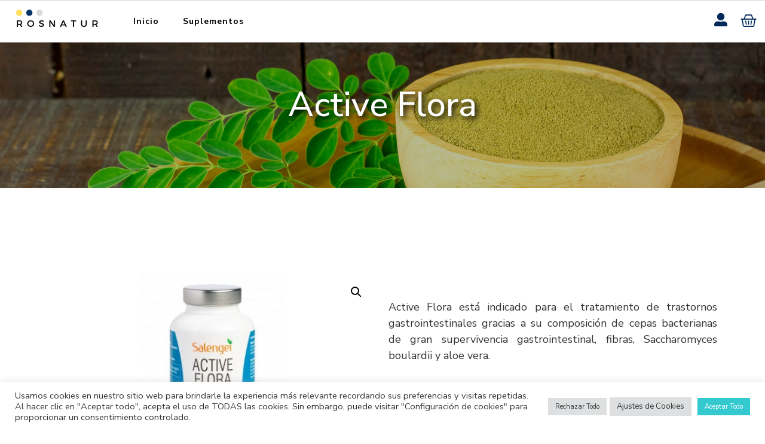

--- FILE ---
content_type: text/html; charset=UTF-8
request_url: https://www.rosnatur.com/producto/active-flora/
body_size: 23879
content:
<!doctype html>
<html lang="es">
<head>
	<meta charset="UTF-8">
		<meta name="viewport" content="width=device-width, initial-scale=1">
	<link rel="profile" href="https://gmpg.org/xfn/11">
	<meta name='robots' content='index, follow, max-image-preview:large, max-snippet:-1, max-video-preview:-1' />

	<!-- This site is optimized with the Yoast SEO plugin v19.14 - https://yoast.com/wordpress/plugins/seo/ -->
	<title>Active Flora - Rosnatur</title>
	<link rel="canonical" href="https://www.rosnatur.com/producto/active-flora/" />
	<meta property="og:locale" content="es_ES" />
	<meta property="og:type" content="article" />
	<meta property="og:title" content="Active Flora - Rosnatur" />
	<meta property="og:description" content="Active Flora está indicado para el tratamiento de trastornos gastrointestinales gracias a su composición de cepas bacterianas de gran supervivencia gastrointestinal, fibras, Saccharomyces boulardii y aloe vera." />
	<meta property="og:url" content="https://www.rosnatur.com/producto/active-flora/" />
	<meta property="og:site_name" content="Rosnatur" />
	<meta property="article:publisher" content="https://www.facebook.com/luisrosterapias/" />
	<meta property="article:modified_time" content="2022-02-20T10:00:06+00:00" />
	<meta property="og:image" content="https://www.rosnatur.com/wp-content/uploads/2022/01/as_-_active_flora_-_191209_0.jpg" />
	<meta property="og:image:width" content="650" />
	<meta property="og:image:height" content="490" />
	<meta property="og:image:type" content="image/jpeg" />
	<meta name="twitter:card" content="summary_large_image" />
	<meta name="twitter:site" content="@ros_noh_Terapia" />
	<meta name="twitter:label1" content="Tiempo de lectura" />
	<meta name="twitter:data1" content="1 minuto" />
	<script type="application/ld+json" class="yoast-schema-graph">{"@context":"https://schema.org","@graph":[{"@type":"WebPage","@id":"https://www.rosnatur.com/producto/active-flora/","url":"https://www.rosnatur.com/producto/active-flora/","name":"Active Flora - Rosnatur","isPartOf":{"@id":"https://www.rosnatur.com/#website"},"primaryImageOfPage":{"@id":"https://www.rosnatur.com/producto/active-flora/#primaryimage"},"image":{"@id":"https://www.rosnatur.com/producto/active-flora/#primaryimage"},"thumbnailUrl":"https://www.rosnatur.com/wp-content/uploads/2022/01/as_-_active_flora_-_191209_0.jpg","datePublished":"2022-01-04T20:16:36+00:00","dateModified":"2022-02-20T10:00:06+00:00","breadcrumb":{"@id":"https://www.rosnatur.com/producto/active-flora/#breadcrumb"},"inLanguage":"es","potentialAction":[{"@type":"ReadAction","target":["https://www.rosnatur.com/producto/active-flora/"]}]},{"@type":"ImageObject","inLanguage":"es","@id":"https://www.rosnatur.com/producto/active-flora/#primaryimage","url":"https://www.rosnatur.com/wp-content/uploads/2022/01/as_-_active_flora_-_191209_0.jpg","contentUrl":"https://www.rosnatur.com/wp-content/uploads/2022/01/as_-_active_flora_-_191209_0.jpg","width":650,"height":490},{"@type":"BreadcrumbList","@id":"https://www.rosnatur.com/producto/active-flora/#breadcrumb","itemListElement":[{"@type":"ListItem","position":1,"name":"Portada","item":"https://www.rosnatur.com/"},{"@type":"ListItem","position":2,"name":"Tienda","item":"https://www.rosnatur.com/"},{"@type":"ListItem","position":3,"name":"Active Flora"}]},{"@type":"WebSite","@id":"https://www.rosnatur.com/#website","url":"https://www.rosnatur.com/","name":"Rosnatur","description":"Tienda de productos naturales y nutrición","publisher":{"@id":"https://www.rosnatur.com/#/schema/person/1a7800d6d4e06731a95239822fbe3f48"},"potentialAction":[{"@type":"SearchAction","target":{"@type":"EntryPoint","urlTemplate":"https://www.rosnatur.com/?s={search_term_string}"},"query-input":"required name=search_term_string"}],"inLanguage":"es"},{"@type":["Person","Organization"],"@id":"https://www.rosnatur.com/#/schema/person/1a7800d6d4e06731a95239822fbe3f48","name":"Luis Ros","image":{"@type":"ImageObject","inLanguage":"es","@id":"https://www.rosnatur.com/#/schema/person/image/","url":"https://www.rosnatur.com/wp-content/uploads/2017/10/IMG_0251-e1508065964122.jpg","contentUrl":"https://www.rosnatur.com/wp-content/uploads/2017/10/IMG_0251-e1508065964122.jpg","width":1068,"height":1175,"caption":"Luis Ros"},"logo":{"@id":"https://www.rosnatur.com/#/schema/person/image/"},"sameAs":["https://www.rosnatur.com","https://www.facebook.com/luisrosterapias/","https://twitter.com/ros_noh_Terapia"]}]}</script>
	<!-- / Yoast SEO plugin. -->


<link rel='dns-prefetch' href='//www.rosnatur.com' />
<link rel='dns-prefetch' href='//www.googletagmanager.com' />
<link rel='dns-prefetch' href='//use.fontawesome.com' />
<link rel="alternate" type="application/rss+xml" title="Rosnatur &raquo; Feed" href="https://www.rosnatur.com/feed/" />
<link rel="alternate" type="application/rss+xml" title="Rosnatur &raquo; Feed de los comentarios" href="https://www.rosnatur.com/comments/feed/" />
<script type="text/javascript">
window._wpemojiSettings = {"baseUrl":"https:\/\/s.w.org\/images\/core\/emoji\/14.0.0\/72x72\/","ext":".png","svgUrl":"https:\/\/s.w.org\/images\/core\/emoji\/14.0.0\/svg\/","svgExt":".svg","source":{"concatemoji":"https:\/\/www.rosnatur.com\/wp-includes\/js\/wp-emoji-release.min.js?ver=6.1.9"}};
/*! This file is auto-generated */
!function(e,a,t){var n,r,o,i=a.createElement("canvas"),p=i.getContext&&i.getContext("2d");function s(e,t){var a=String.fromCharCode,e=(p.clearRect(0,0,i.width,i.height),p.fillText(a.apply(this,e),0,0),i.toDataURL());return p.clearRect(0,0,i.width,i.height),p.fillText(a.apply(this,t),0,0),e===i.toDataURL()}function c(e){var t=a.createElement("script");t.src=e,t.defer=t.type="text/javascript",a.getElementsByTagName("head")[0].appendChild(t)}for(o=Array("flag","emoji"),t.supports={everything:!0,everythingExceptFlag:!0},r=0;r<o.length;r++)t.supports[o[r]]=function(e){if(p&&p.fillText)switch(p.textBaseline="top",p.font="600 32px Arial",e){case"flag":return s([127987,65039,8205,9895,65039],[127987,65039,8203,9895,65039])?!1:!s([55356,56826,55356,56819],[55356,56826,8203,55356,56819])&&!s([55356,57332,56128,56423,56128,56418,56128,56421,56128,56430,56128,56423,56128,56447],[55356,57332,8203,56128,56423,8203,56128,56418,8203,56128,56421,8203,56128,56430,8203,56128,56423,8203,56128,56447]);case"emoji":return!s([129777,127995,8205,129778,127999],[129777,127995,8203,129778,127999])}return!1}(o[r]),t.supports.everything=t.supports.everything&&t.supports[o[r]],"flag"!==o[r]&&(t.supports.everythingExceptFlag=t.supports.everythingExceptFlag&&t.supports[o[r]]);t.supports.everythingExceptFlag=t.supports.everythingExceptFlag&&!t.supports.flag,t.DOMReady=!1,t.readyCallback=function(){t.DOMReady=!0},t.supports.everything||(n=function(){t.readyCallback()},a.addEventListener?(a.addEventListener("DOMContentLoaded",n,!1),e.addEventListener("load",n,!1)):(e.attachEvent("onload",n),a.attachEvent("onreadystatechange",function(){"complete"===a.readyState&&t.readyCallback()})),(e=t.source||{}).concatemoji?c(e.concatemoji):e.wpemoji&&e.twemoji&&(c(e.twemoji),c(e.wpemoji)))}(window,document,window._wpemojiSettings);
</script>
<style type="text/css">
img.wp-smiley,
img.emoji {
	display: inline !important;
	border: none !important;
	box-shadow: none !important;
	height: 1em !important;
	width: 1em !important;
	margin: 0 0.07em !important;
	vertical-align: -0.1em !important;
	background: none !important;
	padding: 0 !important;
}
</style>
	<link rel='stylesheet' id='wp-block-library-css' href='https://www.rosnatur.com/wp-includes/css/dist/block-library/style.min.css?ver=6.1.9' type='text/css' media='all' />
<link rel='stylesheet' id='wc-blocks-vendors-style-css' href='https://www.rosnatur.com/wp-content/plugins/woocommerce/packages/woocommerce-blocks/build/wc-blocks-vendors-style.css?ver=8.9.2' type='text/css' media='all' />
<link rel='stylesheet' id='wc-blocks-style-css' href='https://www.rosnatur.com/wp-content/plugins/woocommerce/packages/woocommerce-blocks/build/wc-blocks-style.css?ver=8.9.2' type='text/css' media='all' />
<link rel='stylesheet' id='jet-engine-frontend-css' href='https://www.rosnatur.com/wp-content/plugins/jet-engine/assets/css/frontend.css?ver=3.1.0' type='text/css' media='all' />
<link rel='stylesheet' id='classic-theme-styles-css' href='https://www.rosnatur.com/wp-includes/css/classic-themes.min.css?ver=1' type='text/css' media='all' />
<style id='global-styles-inline-css' type='text/css'>
body{--wp--preset--color--black: #000000;--wp--preset--color--cyan-bluish-gray: #abb8c3;--wp--preset--color--white: #ffffff;--wp--preset--color--pale-pink: #f78da7;--wp--preset--color--vivid-red: #cf2e2e;--wp--preset--color--luminous-vivid-orange: #ff6900;--wp--preset--color--luminous-vivid-amber: #fcb900;--wp--preset--color--light-green-cyan: #7bdcb5;--wp--preset--color--vivid-green-cyan: #00d084;--wp--preset--color--pale-cyan-blue: #8ed1fc;--wp--preset--color--vivid-cyan-blue: #0693e3;--wp--preset--color--vivid-purple: #9b51e0;--wp--preset--gradient--vivid-cyan-blue-to-vivid-purple: linear-gradient(135deg,rgba(6,147,227,1) 0%,rgb(155,81,224) 100%);--wp--preset--gradient--light-green-cyan-to-vivid-green-cyan: linear-gradient(135deg,rgb(122,220,180) 0%,rgb(0,208,130) 100%);--wp--preset--gradient--luminous-vivid-amber-to-luminous-vivid-orange: linear-gradient(135deg,rgba(252,185,0,1) 0%,rgba(255,105,0,1) 100%);--wp--preset--gradient--luminous-vivid-orange-to-vivid-red: linear-gradient(135deg,rgba(255,105,0,1) 0%,rgb(207,46,46) 100%);--wp--preset--gradient--very-light-gray-to-cyan-bluish-gray: linear-gradient(135deg,rgb(238,238,238) 0%,rgb(169,184,195) 100%);--wp--preset--gradient--cool-to-warm-spectrum: linear-gradient(135deg,rgb(74,234,220) 0%,rgb(151,120,209) 20%,rgb(207,42,186) 40%,rgb(238,44,130) 60%,rgb(251,105,98) 80%,rgb(254,248,76) 100%);--wp--preset--gradient--blush-light-purple: linear-gradient(135deg,rgb(255,206,236) 0%,rgb(152,150,240) 100%);--wp--preset--gradient--blush-bordeaux: linear-gradient(135deg,rgb(254,205,165) 0%,rgb(254,45,45) 50%,rgb(107,0,62) 100%);--wp--preset--gradient--luminous-dusk: linear-gradient(135deg,rgb(255,203,112) 0%,rgb(199,81,192) 50%,rgb(65,88,208) 100%);--wp--preset--gradient--pale-ocean: linear-gradient(135deg,rgb(255,245,203) 0%,rgb(182,227,212) 50%,rgb(51,167,181) 100%);--wp--preset--gradient--electric-grass: linear-gradient(135deg,rgb(202,248,128) 0%,rgb(113,206,126) 100%);--wp--preset--gradient--midnight: linear-gradient(135deg,rgb(2,3,129) 0%,rgb(40,116,252) 100%);--wp--preset--duotone--dark-grayscale: url('#wp-duotone-dark-grayscale');--wp--preset--duotone--grayscale: url('#wp-duotone-grayscale');--wp--preset--duotone--purple-yellow: url('#wp-duotone-purple-yellow');--wp--preset--duotone--blue-red: url('#wp-duotone-blue-red');--wp--preset--duotone--midnight: url('#wp-duotone-midnight');--wp--preset--duotone--magenta-yellow: url('#wp-duotone-magenta-yellow');--wp--preset--duotone--purple-green: url('#wp-duotone-purple-green');--wp--preset--duotone--blue-orange: url('#wp-duotone-blue-orange');--wp--preset--font-size--small: 13px;--wp--preset--font-size--medium: 20px;--wp--preset--font-size--large: 36px;--wp--preset--font-size--x-large: 42px;--wp--preset--spacing--20: 0.44rem;--wp--preset--spacing--30: 0.67rem;--wp--preset--spacing--40: 1rem;--wp--preset--spacing--50: 1.5rem;--wp--preset--spacing--60: 2.25rem;--wp--preset--spacing--70: 3.38rem;--wp--preset--spacing--80: 5.06rem;}:where(.is-layout-flex){gap: 0.5em;}body .is-layout-flow > .alignleft{float: left;margin-inline-start: 0;margin-inline-end: 2em;}body .is-layout-flow > .alignright{float: right;margin-inline-start: 2em;margin-inline-end: 0;}body .is-layout-flow > .aligncenter{margin-left: auto !important;margin-right: auto !important;}body .is-layout-constrained > .alignleft{float: left;margin-inline-start: 0;margin-inline-end: 2em;}body .is-layout-constrained > .alignright{float: right;margin-inline-start: 2em;margin-inline-end: 0;}body .is-layout-constrained > .aligncenter{margin-left: auto !important;margin-right: auto !important;}body .is-layout-constrained > :where(:not(.alignleft):not(.alignright):not(.alignfull)){max-width: var(--wp--style--global--content-size);margin-left: auto !important;margin-right: auto !important;}body .is-layout-constrained > .alignwide{max-width: var(--wp--style--global--wide-size);}body .is-layout-flex{display: flex;}body .is-layout-flex{flex-wrap: wrap;align-items: center;}body .is-layout-flex > *{margin: 0;}:where(.wp-block-columns.is-layout-flex){gap: 2em;}.has-black-color{color: var(--wp--preset--color--black) !important;}.has-cyan-bluish-gray-color{color: var(--wp--preset--color--cyan-bluish-gray) !important;}.has-white-color{color: var(--wp--preset--color--white) !important;}.has-pale-pink-color{color: var(--wp--preset--color--pale-pink) !important;}.has-vivid-red-color{color: var(--wp--preset--color--vivid-red) !important;}.has-luminous-vivid-orange-color{color: var(--wp--preset--color--luminous-vivid-orange) !important;}.has-luminous-vivid-amber-color{color: var(--wp--preset--color--luminous-vivid-amber) !important;}.has-light-green-cyan-color{color: var(--wp--preset--color--light-green-cyan) !important;}.has-vivid-green-cyan-color{color: var(--wp--preset--color--vivid-green-cyan) !important;}.has-pale-cyan-blue-color{color: var(--wp--preset--color--pale-cyan-blue) !important;}.has-vivid-cyan-blue-color{color: var(--wp--preset--color--vivid-cyan-blue) !important;}.has-vivid-purple-color{color: var(--wp--preset--color--vivid-purple) !important;}.has-black-background-color{background-color: var(--wp--preset--color--black) !important;}.has-cyan-bluish-gray-background-color{background-color: var(--wp--preset--color--cyan-bluish-gray) !important;}.has-white-background-color{background-color: var(--wp--preset--color--white) !important;}.has-pale-pink-background-color{background-color: var(--wp--preset--color--pale-pink) !important;}.has-vivid-red-background-color{background-color: var(--wp--preset--color--vivid-red) !important;}.has-luminous-vivid-orange-background-color{background-color: var(--wp--preset--color--luminous-vivid-orange) !important;}.has-luminous-vivid-amber-background-color{background-color: var(--wp--preset--color--luminous-vivid-amber) !important;}.has-light-green-cyan-background-color{background-color: var(--wp--preset--color--light-green-cyan) !important;}.has-vivid-green-cyan-background-color{background-color: var(--wp--preset--color--vivid-green-cyan) !important;}.has-pale-cyan-blue-background-color{background-color: var(--wp--preset--color--pale-cyan-blue) !important;}.has-vivid-cyan-blue-background-color{background-color: var(--wp--preset--color--vivid-cyan-blue) !important;}.has-vivid-purple-background-color{background-color: var(--wp--preset--color--vivid-purple) !important;}.has-black-border-color{border-color: var(--wp--preset--color--black) !important;}.has-cyan-bluish-gray-border-color{border-color: var(--wp--preset--color--cyan-bluish-gray) !important;}.has-white-border-color{border-color: var(--wp--preset--color--white) !important;}.has-pale-pink-border-color{border-color: var(--wp--preset--color--pale-pink) !important;}.has-vivid-red-border-color{border-color: var(--wp--preset--color--vivid-red) !important;}.has-luminous-vivid-orange-border-color{border-color: var(--wp--preset--color--luminous-vivid-orange) !important;}.has-luminous-vivid-amber-border-color{border-color: var(--wp--preset--color--luminous-vivid-amber) !important;}.has-light-green-cyan-border-color{border-color: var(--wp--preset--color--light-green-cyan) !important;}.has-vivid-green-cyan-border-color{border-color: var(--wp--preset--color--vivid-green-cyan) !important;}.has-pale-cyan-blue-border-color{border-color: var(--wp--preset--color--pale-cyan-blue) !important;}.has-vivid-cyan-blue-border-color{border-color: var(--wp--preset--color--vivid-cyan-blue) !important;}.has-vivid-purple-border-color{border-color: var(--wp--preset--color--vivid-purple) !important;}.has-vivid-cyan-blue-to-vivid-purple-gradient-background{background: var(--wp--preset--gradient--vivid-cyan-blue-to-vivid-purple) !important;}.has-light-green-cyan-to-vivid-green-cyan-gradient-background{background: var(--wp--preset--gradient--light-green-cyan-to-vivid-green-cyan) !important;}.has-luminous-vivid-amber-to-luminous-vivid-orange-gradient-background{background: var(--wp--preset--gradient--luminous-vivid-amber-to-luminous-vivid-orange) !important;}.has-luminous-vivid-orange-to-vivid-red-gradient-background{background: var(--wp--preset--gradient--luminous-vivid-orange-to-vivid-red) !important;}.has-very-light-gray-to-cyan-bluish-gray-gradient-background{background: var(--wp--preset--gradient--very-light-gray-to-cyan-bluish-gray) !important;}.has-cool-to-warm-spectrum-gradient-background{background: var(--wp--preset--gradient--cool-to-warm-spectrum) !important;}.has-blush-light-purple-gradient-background{background: var(--wp--preset--gradient--blush-light-purple) !important;}.has-blush-bordeaux-gradient-background{background: var(--wp--preset--gradient--blush-bordeaux) !important;}.has-luminous-dusk-gradient-background{background: var(--wp--preset--gradient--luminous-dusk) !important;}.has-pale-ocean-gradient-background{background: var(--wp--preset--gradient--pale-ocean) !important;}.has-electric-grass-gradient-background{background: var(--wp--preset--gradient--electric-grass) !important;}.has-midnight-gradient-background{background: var(--wp--preset--gradient--midnight) !important;}.has-small-font-size{font-size: var(--wp--preset--font-size--small) !important;}.has-medium-font-size{font-size: var(--wp--preset--font-size--medium) !important;}.has-large-font-size{font-size: var(--wp--preset--font-size--large) !important;}.has-x-large-font-size{font-size: var(--wp--preset--font-size--x-large) !important;}
.wp-block-navigation a:where(:not(.wp-element-button)){color: inherit;}
:where(.wp-block-columns.is-layout-flex){gap: 2em;}
.wp-block-pullquote{font-size: 1.5em;line-height: 1.6;}
</style>
<link rel='stylesheet' id='cookie-law-info-css' href='https://www.rosnatur.com/wp-content/plugins/cookie-law-info/legacy/public/css/cookie-law-info-public.css?ver=3.0.8' type='text/css' media='all' />
<link rel='stylesheet' id='cookie-law-info-gdpr-css' href='https://www.rosnatur.com/wp-content/plugins/cookie-law-info/legacy/public/css/cookie-law-info-gdpr.css?ver=3.0.8' type='text/css' media='all' />
<link rel='stylesheet' id='wpmenucart-icons-css' href='https://www.rosnatur.com/wp-content/plugins/woocommerce-menu-bar-cart/assets/css/wpmenucart-icons.min.css?ver=2.13.0' type='text/css' media='all' />
<style id='wpmenucart-icons-inline-css' type='text/css'>
@font-face{font-family:WPMenuCart;src:url(https://www.rosnatur.com/wp-content/plugins/woocommerce-menu-bar-cart/assets/fonts/WPMenuCart.eot);src:url(https://www.rosnatur.com/wp-content/plugins/woocommerce-menu-bar-cart/assets/fonts/WPMenuCart.eot?#iefix) format('embedded-opentype'),url(https://www.rosnatur.com/wp-content/plugins/woocommerce-menu-bar-cart/assets/fonts/WPMenuCart.woff2) format('woff2'),url(https://www.rosnatur.com/wp-content/plugins/woocommerce-menu-bar-cart/assets/fonts/WPMenuCart.woff) format('woff'),url(https://www.rosnatur.com/wp-content/plugins/woocommerce-menu-bar-cart/assets/fonts/WPMenuCart.ttf) format('truetype'),url(https://www.rosnatur.com/wp-content/plugins/woocommerce-menu-bar-cart/assets/fonts/WPMenuCart.svg#WPMenuCart) format('svg');font-weight:400;font-style:normal;font-display:swap}
</style>
<link rel='stylesheet' id='wpmenucart-css' href='https://www.rosnatur.com/wp-content/plugins/woocommerce-menu-bar-cart/assets/css/wpmenucart-main.min.css?ver=2.13.0' type='text/css' media='all' />
<style id='wpmenucart-inline-css' type='text/css'>
.et-cart-info { display:none !important; } .site-header-cart { display:none !important; }
</style>
<link rel='stylesheet' id='photoswipe-css' href='https://www.rosnatur.com/wp-content/plugins/woocommerce/assets/css/photoswipe/photoswipe.min.css?ver=7.2.2' type='text/css' media='all' />
<link rel='stylesheet' id='photoswipe-default-skin-css' href='https://www.rosnatur.com/wp-content/plugins/woocommerce/assets/css/photoswipe/default-skin/default-skin.min.css?ver=7.2.2' type='text/css' media='all' />
<link rel='stylesheet' id='woocommerce-layout-css' href='https://www.rosnatur.com/wp-content/plugins/woocommerce/assets/css/woocommerce-layout.css?ver=7.2.2' type='text/css' media='all' />
<link rel='stylesheet' id='woocommerce-smallscreen-css' href='https://www.rosnatur.com/wp-content/plugins/woocommerce/assets/css/woocommerce-smallscreen.css?ver=7.2.2' type='text/css' media='only screen and (max-width: 768px)' />
<link rel='stylesheet' id='woocommerce-general-css' href='https://www.rosnatur.com/wp-content/plugins/woocommerce/assets/css/woocommerce.css?ver=7.2.2' type='text/css' media='all' />
<style id='woocommerce-inline-inline-css' type='text/css'>
.woocommerce form .form-row .required { visibility: visible; }
</style>
<link rel='stylesheet' id='dashicons-css' href='https://www.rosnatur.com/wp-includes/css/dashicons.min.css?ver=6.1.9' type='text/css' media='all' />
<link rel='stylesheet' id='eleganticons-css' href='https://www.rosnatur.com/wp-content/plugins/wp-menu-icons/icons/eleganticons/style.min.css?ver=6.1.9' type='text/css' media='all' />
<link rel='stylesheet' id='wpmi-icons-css' href='https://www.rosnatur.com/wp-content/plugins/wp-menu-icons/assets/css/wpmi.css?ver=2.2.5' type='text/css' media='all' />
<link rel='stylesheet' id='hello-elementor-css' href='https://www.rosnatur.com/wp-content/themes/hello-elementor/style.min.css?ver=2.5.0' type='text/css' media='all' />
<link rel='stylesheet' id='hello-elementor-theme-style-css' href='https://www.rosnatur.com/wp-content/themes/hello-elementor/theme.min.css?ver=2.5.0' type='text/css' media='all' />
<link rel='stylesheet' id='jet-woo-builder-css' href='https://www.rosnatur.com/wp-content/plugins/jet-woo-builder/assets/css/frontend.css?ver=2.1.2' type='text/css' media='all' />
<style id='jet-woo-builder-inline-css' type='text/css'>
@font-face {
				font-family: "WooCommerce";
				src: url("https://www.rosnatur.com/wp-content/plugins/woocommerce/assets/fonts/WooCommerce.eot");
				src: url("https://www.rosnatur.com/wp-content/plugins/woocommerce/assets/fonts/WooCommerce.eot?#iefix") format("embedded-opentype"),
					url("https://www.rosnatur.com/wp-content/plugins/woocommerce/assets/fonts/WooCommerce.woff") format("woff"),
					url("https://www.rosnatur.com/wp-content/plugins/woocommerce/assets/fonts/WooCommerce.ttf") format("truetype"),
					url("https://www.rosnatur.com/wp-content/plugins/woocommerce/assets/fonts/WooCommerce.svg#WooCommerce") format("svg");
				font-weight: normal;
				font-style: normal;
			}
</style>
<link rel='stylesheet' id='jet-woo-builder-template-styles-css' href='https://www.rosnatur.com/wp-content/plugins/jet-woo-builder/assets/css/templates.css?ver=2.1.2' type='text/css' media='all' />
<link rel='stylesheet' id='jet-woo-builder-frontend-css' href='https://www.rosnatur.com/wp-content/plugins/jet-woo-builder/assets/css/lib/jetwoobuilder-frontend-font/css/jetwoobuilder-frontend-font.css?ver=2.1.2' type='text/css' media='all' />
<link rel='stylesheet' id='elementor-frontend-legacy-css' href='https://www.rosnatur.com/wp-content/uploads/elementor/css/custom-frontend-legacy.min.css?ver=3.10.0' type='text/css' media='all' />
<link rel='stylesheet' id='elementor-frontend-css' href='https://www.rosnatur.com/wp-content/uploads/elementor/css/custom-frontend.min.css?ver=1673380191' type='text/css' media='all' />
<link rel='stylesheet' id='elementor-post-17865-css' href='https://www.rosnatur.com/wp-content/uploads/elementor/css/post-17865.css?ver=1673380683' type='text/css' media='all' />
<link rel='stylesheet' id='elementor-icons-css' href='https://www.rosnatur.com/wp-content/plugins/elementor/assets/lib/eicons/css/elementor-icons.min.css?ver=5.17.0' type='text/css' media='all' />
<link rel='stylesheet' id='elementor-post-16913-css' href='https://www.rosnatur.com/wp-content/uploads/elementor/css/post-16913.css?ver=1673380191' type='text/css' media='all' />
<link rel='stylesheet' id='elementor-pro-css' href='https://www.rosnatur.com/wp-content/uploads/elementor/css/custom-pro-frontend.min.css?ver=1673380191' type='text/css' media='all' />
<link rel='stylesheet' id='jet-tabs-frontend-css' href='https://www.rosnatur.com/wp-content/plugins/jet-tabs/assets/css/jet-tabs-frontend.css?ver=2.1.20' type='text/css' media='all' />
<link rel='stylesheet' id='jet-tricks-frontend-css' href='https://www.rosnatur.com/wp-content/plugins/jet-tricks/assets/css/jet-tricks-frontend.css?ver=1.4.3' type='text/css' media='all' />
<link rel='stylesheet' id='font-awesome-5-all-css' href='https://www.rosnatur.com/wp-content/plugins/elementor/assets/lib/font-awesome/css/all.min.css?ver=3.10.0' type='text/css' media='all' />
<link rel='stylesheet' id='font-awesome-4-shim-css' href='https://www.rosnatur.com/wp-content/plugins/elementor/assets/lib/font-awesome/css/v4-shims.min.css?ver=3.10.0' type='text/css' media='all' />
<link rel='stylesheet' id='elementor-post-17062-css' href='https://www.rosnatur.com/wp-content/uploads/elementor/css/post-17062.css?ver=1678131453' type='text/css' media='all' />
<link rel='stylesheet' id='elementor-post-17108-css' href='https://www.rosnatur.com/wp-content/uploads/elementor/css/post-17108.css?ver=1673380191' type='text/css' media='all' />
<link rel='stylesheet' id='font-awesome-official-css' href='https://use.fontawesome.com/releases/v5.15.4/css/all.css' type='text/css' media='all' integrity="sha384-DyZ88mC6Up2uqS4h/KRgHuoeGwBcD4Ng9SiP4dIRy0EXTlnuz47vAwmeGwVChigm" crossorigin="anonymous" />
<link rel='stylesheet' id='font-awesome-official-v4shim-css' href='https://use.fontawesome.com/releases/v5.15.4/css/v4-shims.css' type='text/css' media='all' integrity="sha384-Vq76wejb3QJM4nDatBa5rUOve+9gkegsjCebvV/9fvXlGWo4HCMR4cJZjjcF6Viv" crossorigin="anonymous" />
<style id='font-awesome-official-v4shim-inline-css' type='text/css'>
@font-face {
font-family: "FontAwesome";
font-display: block;
src: url("https://use.fontawesome.com/releases/v5.15.4/webfonts/fa-brands-400.eot"),
		url("https://use.fontawesome.com/releases/v5.15.4/webfonts/fa-brands-400.eot?#iefix") format("embedded-opentype"),
		url("https://use.fontawesome.com/releases/v5.15.4/webfonts/fa-brands-400.woff2") format("woff2"),
		url("https://use.fontawesome.com/releases/v5.15.4/webfonts/fa-brands-400.woff") format("woff"),
		url("https://use.fontawesome.com/releases/v5.15.4/webfonts/fa-brands-400.ttf") format("truetype"),
		url("https://use.fontawesome.com/releases/v5.15.4/webfonts/fa-brands-400.svg#fontawesome") format("svg");
}

@font-face {
font-family: "FontAwesome";
font-display: block;
src: url("https://use.fontawesome.com/releases/v5.15.4/webfonts/fa-solid-900.eot"),
		url("https://use.fontawesome.com/releases/v5.15.4/webfonts/fa-solid-900.eot?#iefix") format("embedded-opentype"),
		url("https://use.fontawesome.com/releases/v5.15.4/webfonts/fa-solid-900.woff2") format("woff2"),
		url("https://use.fontawesome.com/releases/v5.15.4/webfonts/fa-solid-900.woff") format("woff"),
		url("https://use.fontawesome.com/releases/v5.15.4/webfonts/fa-solid-900.ttf") format("truetype"),
		url("https://use.fontawesome.com/releases/v5.15.4/webfonts/fa-solid-900.svg#fontawesome") format("svg");
}

@font-face {
font-family: "FontAwesome";
font-display: block;
src: url("https://use.fontawesome.com/releases/v5.15.4/webfonts/fa-regular-400.eot"),
		url("https://use.fontawesome.com/releases/v5.15.4/webfonts/fa-regular-400.eot?#iefix") format("embedded-opentype"),
		url("https://use.fontawesome.com/releases/v5.15.4/webfonts/fa-regular-400.woff2") format("woff2"),
		url("https://use.fontawesome.com/releases/v5.15.4/webfonts/fa-regular-400.woff") format("woff"),
		url("https://use.fontawesome.com/releases/v5.15.4/webfonts/fa-regular-400.ttf") format("truetype"),
		url("https://use.fontawesome.com/releases/v5.15.4/webfonts/fa-regular-400.svg#fontawesome") format("svg");
unicode-range: U+F004-F005,U+F007,U+F017,U+F022,U+F024,U+F02E,U+F03E,U+F044,U+F057-F059,U+F06E,U+F070,U+F075,U+F07B-F07C,U+F080,U+F086,U+F089,U+F094,U+F09D,U+F0A0,U+F0A4-F0A7,U+F0C5,U+F0C7-F0C8,U+F0E0,U+F0EB,U+F0F3,U+F0F8,U+F0FE,U+F111,U+F118-F11A,U+F11C,U+F133,U+F144,U+F146,U+F14A,U+F14D-F14E,U+F150-F152,U+F15B-F15C,U+F164-F165,U+F185-F186,U+F191-F192,U+F1AD,U+F1C1-F1C9,U+F1CD,U+F1D8,U+F1E3,U+F1EA,U+F1F6,U+F1F9,U+F20A,U+F247-F249,U+F24D,U+F254-F25B,U+F25D,U+F267,U+F271-F274,U+F279,U+F28B,U+F28D,U+F2B5-F2B6,U+F2B9,U+F2BB,U+F2BD,U+F2C1-F2C2,U+F2D0,U+F2D2,U+F2DC,U+F2ED,U+F328,U+F358-F35B,U+F3A5,U+F3D1,U+F410,U+F4AD;
}
</style>
<link rel='stylesheet' id='google-fonts-1-css' href='https://fonts.googleapis.com/css?family=Nunito+Sans%3A100%2C100italic%2C200%2C200italic%2C300%2C300italic%2C400%2C400italic%2C500%2C500italic%2C600%2C600italic%2C700%2C700italic%2C800%2C800italic%2C900%2C900italic%7CRoboto%3A100%2C100italic%2C200%2C200italic%2C300%2C300italic%2C400%2C400italic%2C500%2C500italic%2C600%2C600italic%2C700%2C700italic%2C800%2C800italic%2C900%2C900italic&#038;display=auto&#038;ver=6.1.9' type='text/css' media='all' />
<link rel='stylesheet' id='elementor-icons-shared-0-css' href='https://www.rosnatur.com/wp-content/plugins/elementor/assets/lib/font-awesome/css/fontawesome.min.css?ver=5.15.3' type='text/css' media='all' />
<link rel='stylesheet' id='elementor-icons-fa-solid-css' href='https://www.rosnatur.com/wp-content/plugins/elementor/assets/lib/font-awesome/css/solid.min.css?ver=5.15.3' type='text/css' media='all' />
<link rel="preconnect" href="https://fonts.gstatic.com/" crossorigin><script type='text/javascript' src='https://www.rosnatur.com/wp-includes/js/jquery/jquery.min.js?ver=3.6.1' id='jquery-core-js'></script>
<script type='text/javascript' src='https://www.rosnatur.com/wp-includes/js/jquery/jquery-migrate.min.js?ver=3.3.2' id='jquery-migrate-js'></script>
<script type='text/javascript' id='cookie-law-info-js-extra'>
/* <![CDATA[ */
var Cli_Data = {"nn_cookie_ids":[],"cookielist":[],"non_necessary_cookies":[],"ccpaEnabled":"","ccpaRegionBased":"","ccpaBarEnabled":"","strictlyEnabled":["necessary","obligatoire"],"ccpaType":"gdpr","js_blocking":"1","custom_integration":"","triggerDomRefresh":"","secure_cookies":""};
var cli_cookiebar_settings = {"animate_speed_hide":"500","animate_speed_show":"500","background":"#FFF","border":"#b1a6a6c2","border_on":"","button_1_button_colour":"#33c9ce","button_1_button_hover":"#29a1a5","button_1_link_colour":"#fff","button_1_as_button":"1","button_1_new_win":"","button_2_button_colour":"#333","button_2_button_hover":"#292929","button_2_link_colour":"#444","button_2_as_button":"","button_2_hidebar":"","button_3_button_colour":"#dedfe0","button_3_button_hover":"#b2b2b3","button_3_link_colour":"#333333","button_3_as_button":"1","button_3_new_win":"","button_4_button_colour":"#dedfe0","button_4_button_hover":"#b2b2b3","button_4_link_colour":"#333333","button_4_as_button":"1","button_7_button_colour":"#33c9ce","button_7_button_hover":"#29a1a5","button_7_link_colour":"#fff","button_7_as_button":"1","button_7_new_win":"","font_family":"inherit","header_fix":"","notify_animate_hide":"1","notify_animate_show":"","notify_div_id":"#cookie-law-info-bar","notify_position_horizontal":"right","notify_position_vertical":"bottom","scroll_close":"","scroll_close_reload":"","accept_close_reload":"","reject_close_reload":"","showagain_tab":"","showagain_background":"#fff","showagain_border":"#000","showagain_div_id":"#cookie-law-info-again","showagain_x_position":"100px","text":"#333333","show_once_yn":"","show_once":"10000","logging_on":"","as_popup":"","popup_overlay":"1","bar_heading_text":"","cookie_bar_as":"banner","popup_showagain_position":"bottom-right","widget_position":"left"};
var log_object = {"ajax_url":"https:\/\/www.rosnatur.com\/wp-admin\/admin-ajax.php"};
/* ]]> */
</script>
<script type='text/javascript' src='https://www.rosnatur.com/wp-content/plugins/cookie-law-info/legacy/public/js/cookie-law-info-public.js?ver=3.0.8' id='cookie-law-info-js'></script>
<script type='text/javascript' src='https://www.rosnatur.com/wp-content/plugins/elementor/assets/lib/font-awesome/js/v4-shims.min.js?ver=3.10.0' id='font-awesome-4-shim-js'></script>

<!-- Fragmento de código de Google Analytics añadido por Site Kit -->
<script type='text/javascript' src='https://www.googletagmanager.com/gtag/js?id=UA-62133522-4' id='google_gtagjs-js' async></script>
<script type='text/javascript' id='google_gtagjs-js-after'>
window.dataLayer = window.dataLayer || [];function gtag(){dataLayer.push(arguments);}
gtag('set', 'linker', {"domains":["www.rosnatur.com"]} );
gtag("js", new Date());
gtag("set", "developer_id.dZTNiMT", true);
gtag("config", "UA-62133522-4", {"anonymize_ip":true});
gtag("config", "G-1N9Z84HR1M");
</script>

<!-- Final del fragmento de código de Google Analytics añadido por Site Kit -->
<link rel="https://api.w.org/" href="https://www.rosnatur.com/wp-json/" /><link rel="alternate" type="application/json" href="https://www.rosnatur.com/wp-json/wp/v2/product/17998" /><link rel="EditURI" type="application/rsd+xml" title="RSD" href="https://www.rosnatur.com/xmlrpc.php?rsd" />
<link rel="wlwmanifest" type="application/wlwmanifest+xml" href="https://www.rosnatur.com/wp-includes/wlwmanifest.xml" />
<meta name="generator" content="WordPress 6.1.9" />
<meta name="generator" content="WooCommerce 7.2.2" />
<link rel='shortlink' href='https://www.rosnatur.com/?p=17998' />
<link rel="alternate" type="application/json+oembed" href="https://www.rosnatur.com/wp-json/oembed/1.0/embed?url=https%3A%2F%2Fwww.rosnatur.com%2Fproducto%2Factive-flora%2F" />
<link rel="alternate" type="text/xml+oembed" href="https://www.rosnatur.com/wp-json/oembed/1.0/embed?url=https%3A%2F%2Fwww.rosnatur.com%2Fproducto%2Factive-flora%2F&#038;format=xml" />

		<!-- GA Google Analytics @ https://m0n.co/ga -->
		<script>
			(function(i,s,o,g,r,a,m){i['GoogleAnalyticsObject']=r;i[r]=i[r]||function(){
			(i[r].q=i[r].q||[]).push(arguments)},i[r].l=1*new Date();a=s.createElement(o),
			m=s.getElementsByTagName(o)[0];a.async=1;a.src=g;m.parentNode.insertBefore(a,m)
			})(window,document,'script','https://www.google-analytics.com/analytics.js','ga');
			ga('create', 'UA-97194395-1', 'auto');
			ga('send', 'pageview');
		</script>

	<meta name="generator" content="Site Kit by Google 1.90.1" /><!-- This site is powered by WooCommerce Redsys Gateway v.18.1.1 - https://woocommerce.com/products/redsys-gateway/ -->	<noscript><style>.woocommerce-product-gallery{ opacity: 1 !important; }</style></noscript>
	<link rel="icon" href="https://www.rosnatur.com/wp-content/uploads/2023/03/5-100x100.png" sizes="32x32" />
<link rel="icon" href="https://www.rosnatur.com/wp-content/uploads/2023/03/5-300x300.png" sizes="192x192" />
<link rel="apple-touch-icon" href="https://www.rosnatur.com/wp-content/uploads/2023/03/5-300x300.png" />
<meta name="msapplication-TileImage" content="https://www.rosnatur.com/wp-content/uploads/2023/03/5-300x300.png" />
		<style type="text/css" id="wp-custom-css">
			.woocommerce-breadcrumb {visibility:hidden;}		</style>
		</head>
<body data-rsssl=1 class="product-template-default single single-product postid-17998 wp-custom-logo theme-hello-elementor woocommerce woocommerce-page woocommerce-no-js elementor-default elementor-template-full-width elementor-kit-16913">

<svg xmlns="http://www.w3.org/2000/svg" viewBox="0 0 0 0" width="0" height="0" focusable="false" role="none" style="visibility: hidden; position: absolute; left: -9999px; overflow: hidden;" ><defs><filter id="wp-duotone-dark-grayscale"><feColorMatrix color-interpolation-filters="sRGB" type="matrix" values=" .299 .587 .114 0 0 .299 .587 .114 0 0 .299 .587 .114 0 0 .299 .587 .114 0 0 " /><feComponentTransfer color-interpolation-filters="sRGB" ><feFuncR type="table" tableValues="0 0.49803921568627" /><feFuncG type="table" tableValues="0 0.49803921568627" /><feFuncB type="table" tableValues="0 0.49803921568627" /><feFuncA type="table" tableValues="1 1" /></feComponentTransfer><feComposite in2="SourceGraphic" operator="in" /></filter></defs></svg><svg xmlns="http://www.w3.org/2000/svg" viewBox="0 0 0 0" width="0" height="0" focusable="false" role="none" style="visibility: hidden; position: absolute; left: -9999px; overflow: hidden;" ><defs><filter id="wp-duotone-grayscale"><feColorMatrix color-interpolation-filters="sRGB" type="matrix" values=" .299 .587 .114 0 0 .299 .587 .114 0 0 .299 .587 .114 0 0 .299 .587 .114 0 0 " /><feComponentTransfer color-interpolation-filters="sRGB" ><feFuncR type="table" tableValues="0 1" /><feFuncG type="table" tableValues="0 1" /><feFuncB type="table" tableValues="0 1" /><feFuncA type="table" tableValues="1 1" /></feComponentTransfer><feComposite in2="SourceGraphic" operator="in" /></filter></defs></svg><svg xmlns="http://www.w3.org/2000/svg" viewBox="0 0 0 0" width="0" height="0" focusable="false" role="none" style="visibility: hidden; position: absolute; left: -9999px; overflow: hidden;" ><defs><filter id="wp-duotone-purple-yellow"><feColorMatrix color-interpolation-filters="sRGB" type="matrix" values=" .299 .587 .114 0 0 .299 .587 .114 0 0 .299 .587 .114 0 0 .299 .587 .114 0 0 " /><feComponentTransfer color-interpolation-filters="sRGB" ><feFuncR type="table" tableValues="0.54901960784314 0.98823529411765" /><feFuncG type="table" tableValues="0 1" /><feFuncB type="table" tableValues="0.71764705882353 0.25490196078431" /><feFuncA type="table" tableValues="1 1" /></feComponentTransfer><feComposite in2="SourceGraphic" operator="in" /></filter></defs></svg><svg xmlns="http://www.w3.org/2000/svg" viewBox="0 0 0 0" width="0" height="0" focusable="false" role="none" style="visibility: hidden; position: absolute; left: -9999px; overflow: hidden;" ><defs><filter id="wp-duotone-blue-red"><feColorMatrix color-interpolation-filters="sRGB" type="matrix" values=" .299 .587 .114 0 0 .299 .587 .114 0 0 .299 .587 .114 0 0 .299 .587 .114 0 0 " /><feComponentTransfer color-interpolation-filters="sRGB" ><feFuncR type="table" tableValues="0 1" /><feFuncG type="table" tableValues="0 0.27843137254902" /><feFuncB type="table" tableValues="0.5921568627451 0.27843137254902" /><feFuncA type="table" tableValues="1 1" /></feComponentTransfer><feComposite in2="SourceGraphic" operator="in" /></filter></defs></svg><svg xmlns="http://www.w3.org/2000/svg" viewBox="0 0 0 0" width="0" height="0" focusable="false" role="none" style="visibility: hidden; position: absolute; left: -9999px; overflow: hidden;" ><defs><filter id="wp-duotone-midnight"><feColorMatrix color-interpolation-filters="sRGB" type="matrix" values=" .299 .587 .114 0 0 .299 .587 .114 0 0 .299 .587 .114 0 0 .299 .587 .114 0 0 " /><feComponentTransfer color-interpolation-filters="sRGB" ><feFuncR type="table" tableValues="0 0" /><feFuncG type="table" tableValues="0 0.64705882352941" /><feFuncB type="table" tableValues="0 1" /><feFuncA type="table" tableValues="1 1" /></feComponentTransfer><feComposite in2="SourceGraphic" operator="in" /></filter></defs></svg><svg xmlns="http://www.w3.org/2000/svg" viewBox="0 0 0 0" width="0" height="0" focusable="false" role="none" style="visibility: hidden; position: absolute; left: -9999px; overflow: hidden;" ><defs><filter id="wp-duotone-magenta-yellow"><feColorMatrix color-interpolation-filters="sRGB" type="matrix" values=" .299 .587 .114 0 0 .299 .587 .114 0 0 .299 .587 .114 0 0 .299 .587 .114 0 0 " /><feComponentTransfer color-interpolation-filters="sRGB" ><feFuncR type="table" tableValues="0.78039215686275 1" /><feFuncG type="table" tableValues="0 0.94901960784314" /><feFuncB type="table" tableValues="0.35294117647059 0.47058823529412" /><feFuncA type="table" tableValues="1 1" /></feComponentTransfer><feComposite in2="SourceGraphic" operator="in" /></filter></defs></svg><svg xmlns="http://www.w3.org/2000/svg" viewBox="0 0 0 0" width="0" height="0" focusable="false" role="none" style="visibility: hidden; position: absolute; left: -9999px; overflow: hidden;" ><defs><filter id="wp-duotone-purple-green"><feColorMatrix color-interpolation-filters="sRGB" type="matrix" values=" .299 .587 .114 0 0 .299 .587 .114 0 0 .299 .587 .114 0 0 .299 .587 .114 0 0 " /><feComponentTransfer color-interpolation-filters="sRGB" ><feFuncR type="table" tableValues="0.65098039215686 0.40392156862745" /><feFuncG type="table" tableValues="0 1" /><feFuncB type="table" tableValues="0.44705882352941 0.4" /><feFuncA type="table" tableValues="1 1" /></feComponentTransfer><feComposite in2="SourceGraphic" operator="in" /></filter></defs></svg><svg xmlns="http://www.w3.org/2000/svg" viewBox="0 0 0 0" width="0" height="0" focusable="false" role="none" style="visibility: hidden; position: absolute; left: -9999px; overflow: hidden;" ><defs><filter id="wp-duotone-blue-orange"><feColorMatrix color-interpolation-filters="sRGB" type="matrix" values=" .299 .587 .114 0 0 .299 .587 .114 0 0 .299 .587 .114 0 0 .299 .587 .114 0 0 " /><feComponentTransfer color-interpolation-filters="sRGB" ><feFuncR type="table" tableValues="0.098039215686275 1" /><feFuncG type="table" tableValues="0 0.66274509803922" /><feFuncB type="table" tableValues="0.84705882352941 0.41960784313725" /><feFuncA type="table" tableValues="1 1" /></feComponentTransfer><feComposite in2="SourceGraphic" operator="in" /></filter></defs></svg>		<div data-elementor-type="header" data-elementor-id="17062" class="elementor elementor-17062 elementor-location-header">
					<div class="elementor-section-wrap">
								<header class="elementor-section elementor-top-section elementor-element elementor-element-eb0ca55 elementor-section-content-middle elementor-section-boxed elementor-section-height-default elementor-section-height-default" data-id="eb0ca55" data-element_type="section">
						<div class="elementor-container elementor-column-gap-default">
							<div class="elementor-row">
					<div class="elementor-column elementor-col-33 elementor-top-column elementor-element elementor-element-01609bc" data-id="01609bc" data-element_type="column">
			<div class="elementor-column-wrap elementor-element-populated">
							<div class="elementor-widget-wrap">
						<div class="elementor-element elementor-element-d3bac30 elementor-widget elementor-widget-theme-site-logo elementor-widget-image" data-id="d3bac30" data-element_type="widget" data-widget_type="theme-site-logo.default">
				<div class="elementor-widget-container">
								<div class="elementor-image">
													<a href="https://www.rosnatur.com">
							<img width="500" height="142" src="https://www.rosnatur.com/wp-content/uploads/2023/03/cropped-5.png" class="attachment-full size-full wp-image-18357" alt="" loading="lazy" srcset="https://www.rosnatur.com/wp-content/uploads/2023/03/cropped-5.png 500w, https://www.rosnatur.com/wp-content/uploads/2023/03/cropped-5-300x85.png 300w" sizes="(max-width: 500px) 100vw, 500px" />								</a>
														</div>
						</div>
				</div>
						</div>
					</div>
		</div>
				<div class="elementor-column elementor-col-33 elementor-top-column elementor-element elementor-element-f8e36e2" data-id="f8e36e2" data-element_type="column">
			<div class="elementor-column-wrap elementor-element-populated">
							<div class="elementor-widget-wrap">
						<div class="elementor-element elementor-element-3db74ca elementor-nav-menu__align-left elementor-nav-menu--dropdown-mobile elementor-nav-menu--stretch elementor-nav-menu__text-align-center elementor-widget__width-auto elementor-nav-menu--toggle elementor-nav-menu--burger elementor-widget elementor-widget-nav-menu" data-id="3db74ca" data-element_type="widget" data-settings="{&quot;full_width&quot;:&quot;stretch&quot;,&quot;layout&quot;:&quot;horizontal&quot;,&quot;submenu_icon&quot;:{&quot;value&quot;:&quot;&lt;i class=\&quot;fas fa-caret-down\&quot;&gt;&lt;\/i&gt;&quot;,&quot;library&quot;:&quot;fa-solid&quot;},&quot;toggle&quot;:&quot;burger&quot;}" data-widget_type="nav-menu.default">
				<div class="elementor-widget-container">
						<nav migration_allowed="1" migrated="0" class="elementor-nav-menu--main elementor-nav-menu__container elementor-nav-menu--layout-horizontal e--pointer-none">
				<ul id="menu-1-3db74ca" class="elementor-nav-menu"><li class="menu-item menu-item-type-custom menu-item-object-custom menu-item-home menu-item-18147"><a href="https://www.rosnatur.com" class="elementor-item">Inicio</a></li>
<li class="menu-item menu-item-type-taxonomy menu-item-object-product_cat current-product-ancestor current-menu-parent current-product-parent menu-item-18256"><a href="https://www.rosnatur.com/categoria-producto/suplementos/" class="elementor-item">Suplementos</a></li>
</ul>			</nav>
					<div class="elementor-menu-toggle" role="button" tabindex="0" aria-label="Alternar menú" aria-expanded="false">
			<i aria-hidden="true" role="presentation" class="elementor-menu-toggle__icon--open eicon-menu-bar"></i><i aria-hidden="true" role="presentation" class="elementor-menu-toggle__icon--close eicon-close"></i>			<span class="elementor-screen-only">Menú</span>
		</div>
					<nav class="elementor-nav-menu--dropdown elementor-nav-menu__container" aria-hidden="true">
				<ul id="menu-2-3db74ca" class="elementor-nav-menu"><li class="menu-item menu-item-type-custom menu-item-object-custom menu-item-home menu-item-18147"><a href="https://www.rosnatur.com" class="elementor-item" tabindex="-1">Inicio</a></li>
<li class="menu-item menu-item-type-taxonomy menu-item-object-product_cat current-product-ancestor current-menu-parent current-product-parent menu-item-18256"><a href="https://www.rosnatur.com/categoria-producto/suplementos/" class="elementor-item" tabindex="-1">Suplementos</a></li>
</ul>			</nav>
				</div>
				</div>
						</div>
					</div>
		</div>
				<div class="elementor-column elementor-col-33 elementor-top-column elementor-element elementor-element-80f080e" data-id="80f080e" data-element_type="column">
			<div class="elementor-column-wrap elementor-element-populated">
							<div class="elementor-widget-wrap">
						<div class="elementor-element elementor-element-21bee10 elementor-widget__width-auto elementor-view-default elementor-widget elementor-widget-icon" data-id="21bee10" data-element_type="widget" data-widget_type="icon.default">
				<div class="elementor-widget-container">
					<div class="elementor-icon-wrapper">
			<a class="elementor-icon" href="https://www.rosnatur.com/mi-cuenta/">
			<i aria-hidden="true" class="fas fa-user-alt"></i>			</a>
		</div>
				</div>
				</div>
				<div class="elementor-element elementor-element-000e9e0 toggle-icon--basket-medium elementor-menu-cart--empty-indicator-hide elementor-menu-cart--cart-type-mini-cart elementor-widget__width-auto elementor-menu-cart--items-indicator-bubble elementor-menu-cart--show-remove-button-yes elementor-widget elementor-widget-woocommerce-menu-cart" data-id="000e9e0" data-element_type="widget" data-settings="{&quot;cart_type&quot;:&quot;mini-cart&quot;,&quot;open_cart&quot;:&quot;click&quot;,&quot;automatically_open_cart&quot;:&quot;no&quot;}" data-widget_type="woocommerce-menu-cart.default">
				<div class="elementor-widget-container">
					<div class="elementor-menu-cart__wrapper">
							<div class="elementor-menu-cart__toggle_wrapper">
					<div class="elementor-menu-cart__container elementor-lightbox" aria-hidden="true">
						<div class="elementor-menu-cart__main" aria-hidden="true">
							<div class="elementor-menu-cart__close-button"></div>
							<div class="widget_shopping_cart_content">
															</div>
						</div>
					</div>
							<div class="elementor-menu-cart__toggle elementor-button-wrapper">
			<a id="elementor-menu-cart__toggle_button" href="#" class="elementor-menu-cart__toggle_button elementor-button elementor-size-sm" aria-expanded="false">
				<span class="elementor-button-text"><span class="woocommerce-Price-amount amount"><bdi>0,00<span class="woocommerce-Price-currencySymbol">&euro;</span></bdi></span></span>
				<span class="elementor-button-icon">
					<span class="elementor-button-icon-qty" data-counter="0">0</span>
					<i class="eicon-basket-medium"></i>					<span class="elementor-screen-only">Carrito</span>
				</span>
			</a>
		</div>
						</div>
					</div> <!-- close elementor-menu-cart__wrapper -->
				</div>
				</div>
						</div>
					</div>
		</div>
								</div>
					</div>
		</header>
							</div>
				</div>
		<div class="woocommerce-notices-wrapper"></div>
<div id="product-17998" class="product type-product post-17998 status-publish first instock product_cat-suplementos has-post-thumbnail taxable shipping-taxable purchasable product-type-simple jet-equal-columns" >
			<div data-elementor-type="jet-woo-builder" data-elementor-id="17865" class="elementor elementor-17865">
						<div class="elementor-inner">
				<div class="elementor-section-wrap">
									<section class="elementor-section elementor-top-section elementor-element elementor-element-77575f2a elementor-section-stretched elementor-section-content-middle elementor-section-height-min-height elementor-section-full_width elementor-section-height-default elementor-section-items-middle" data-id="77575f2a" data-element_type="section" data-settings="{&quot;stretch_section&quot;:&quot;section-stretched&quot;,&quot;background_background&quot;:&quot;classic&quot;}">
							<div class="elementor-background-overlay"></div>
							<div class="elementor-container elementor-column-gap-default">
							<div class="elementor-row">
					<div class="elementor-column elementor-col-100 elementor-top-column elementor-element elementor-element-15489e5f" data-id="15489e5f" data-element_type="column">
			<div class="elementor-column-wrap elementor-element-populated">
							<div class="elementor-widget-wrap">
						<div class="elementor-element elementor-element-636542f2 elementor-widget elementor-widget-heading" data-id="636542f2" data-element_type="widget" data-widget_type="heading.default">
				<div class="elementor-widget-container">
			<h1 class="elementor-heading-title elementor-size-default">Active Flora</h1>		</div>
				</div>
				<div class="elementor-element elementor-element-2079bf0f elementor-widget elementor-widget-jet-woo-builder-products-description" data-id="2079bf0f" data-element_type="widget" data-widget_type="jet-woo-builder-products-description.default">
				<div class="elementor-widget-container">
			<div class="elementor-jet-woo-builder-products-description jet-woo-builder"></div>		</div>
				</div>
						</div>
					</div>
		</div>
								</div>
					</div>
		</section>
				<section class="elementor-section elementor-top-section elementor-element elementor-element-fb88454 elementor-section-stretched elementor-section-boxed elementor-section-height-default elementor-section-height-default" data-id="fb88454" data-element_type="section" data-settings="{&quot;stretch_section&quot;:&quot;section-stretched&quot;}">
						<div class="elementor-container elementor-column-gap-default">
							<div class="elementor-row">
					<div class="elementor-column elementor-col-50 elementor-top-column elementor-element elementor-element-cb0d6fa" data-id="cb0d6fa" data-element_type="column" data-settings="{&quot;background_background&quot;:&quot;classic&quot;}">
			<div class="elementor-column-wrap elementor-element-populated">
							<div class="elementor-widget-wrap">
						<div class="elementor-element elementor-element-7f9d6c8 elementor-widget elementor-widget-woocommerce-breadcrumb" data-id="7f9d6c8" data-element_type="widget" data-widget_type="woocommerce-breadcrumb.default">
				<div class="elementor-widget-container">
			<nav class="woocommerce-breadcrumb"><a href="https://www.rosnatur.com">Inicio</a>&nbsp;&#47;&nbsp;<a href="https://www.rosnatur.com/categoria-producto/suplementos/">Suplementos</a>&nbsp;&#47;&nbsp;Active Flora</nav>		</div>
				</div>
				<div class="elementor-element elementor-element-b77f275 elementor-widget elementor-widget-jet-single-title" data-id="b77f275" data-element_type="widget" data-widget_type="jet-single-title.default">
				<div class="elementor-widget-container">
			<div class="elementor-jet-single-title jet-woo-builder"><h1 class="product_title entry-title"  >Active Flora</h1></div>		</div>
				</div>
				<div class="elementor-element elementor-element-3110a43 elementor-widget__width-auto elementor-widget elementor-widget-jet-single-images" data-id="3110a43" data-element_type="widget" data-widget_type="jet-single-images.default">
				<div class="elementor-widget-container">
			<div class="elementor-jet-single-images jet-woo-builder"><div class="jet-single-images__wrap jet-single-images-nav-horizontal "><div class="jet-single-images__loading">Loading...</div><div class="woocommerce-product-gallery woocommerce-product-gallery--with-images woocommerce-product-gallery--columns-4 images" data-columns="4" style="opacity: 0; transition: opacity .25s ease-in-out;">
	<figure class="woocommerce-product-gallery__wrapper">
		<div data-thumb="https://www.rosnatur.com/wp-content/uploads/2022/01/as_-_active_flora_-_191209_0-100x100.jpg" data-thumb-alt="" class="woocommerce-product-gallery__image"><a href="https://www.rosnatur.com/wp-content/uploads/2022/01/as_-_active_flora_-_191209_0.jpg"><img width="600" height="452" src="https://www.rosnatur.com/wp-content/uploads/2022/01/as_-_active_flora_-_191209_0-600x452.jpg" class="wp-post-image" alt="" decoding="async" loading="lazy" title="as_-_active_flora_-_191209_0" data-caption="" data-src="https://www.rosnatur.com/wp-content/uploads/2022/01/as_-_active_flora_-_191209_0.jpg" data-large_image="https://www.rosnatur.com/wp-content/uploads/2022/01/as_-_active_flora_-_191209_0.jpg" data-large_image_width="650" data-large_image_height="490" srcset="https://www.rosnatur.com/wp-content/uploads/2022/01/as_-_active_flora_-_191209_0-600x452.jpg 600w, https://www.rosnatur.com/wp-content/uploads/2022/01/as_-_active_flora_-_191209_0-300x226.jpg 300w, https://www.rosnatur.com/wp-content/uploads/2022/01/as_-_active_flora_-_191209_0.jpg 650w" sizes="(max-width: 600px) 100vw, 600px" /></a></div>	</figure>
</div>
</div></div>		</div>
				</div>
						</div>
					</div>
		</div>
				<div class="elementor-column elementor-col-50 elementor-top-column elementor-element elementor-element-e34e459" data-id="e34e459" data-element_type="column" data-settings="{&quot;background_background&quot;:&quot;classic&quot;}">
			<div class="elementor-column-wrap elementor-element-populated">
							<div class="elementor-widget-wrap">
						<div class="elementor-element elementor-element-0ab4efb elementor-widget elementor-widget-jet-single-content" data-id="0ab4efb" data-element_type="widget" data-widget_type="jet-single-content.default">
				<div class="elementor-widget-container">
			<div class="elementor-jet-single-content jet-woo-builder"><div class="jet-single-content"><div class="product"><p>Active Flora está indicado para el tratamiento de trastornos gastrointestinales gracias a su composición de cepas bacterianas de gran supervivencia gastrointestinal, fibras, Saccharomyces boulardii y aloe vera.</p>
</div></div></div>		</div>
				</div>
				<div class="elementor-element elementor-element-33966e7 elementor-widget elementor-widget-jet-single-price" data-id="33966e7" data-element_type="widget" data-widget_type="jet-single-price.default">
				<div class="elementor-widget-container">
			<div class="elementor-jet-single-price jet-woo-builder"><p class="price"><span class="woocommerce-Price-amount amount"><bdi>40,00<span class="woocommerce-Price-currencySymbol">&euro;</span></bdi></span></p>
</div>		</div>
				</div>
				<div class="elementor-element elementor-element-e282e02 elementor-widget elementor-widget-jet-single-add-to-cart" data-id="e282e02" data-element_type="widget" data-widget_type="jet-single-add-to-cart.default">
				<div class="elementor-widget-container">
			<div class="elementor-jet-single-add-to-cart jet-woo-builder"><div class="jet-woo-builder-single-ajax-add-to-cart" >
	
	<form class="cart" action="https://www.rosnatur.com/producto/active-flora/" method="post" enctype='multipart/form-data'>
		
		<div class="quantity">
		<label class="screen-reader-text" for="quantity_696e9532ba3a3">Active Flora cantidad</label>
	<input
		type="number"
				id="quantity_696e9532ba3a3"
		class="input-text qty text"
		name="quantity"
		value="1"
		title="Cantidad"
		size="4"
		min="1"
		max=""
					step="1"
			placeholder=""
			inputmode="numeric"
			autocomplete="off"
			/>
	</div>

		<button type="submit" name="add-to-cart" value="17998" class="single_add_to_cart_button button alt wp-element-button">Añadir al carrito</button>

			</form>

	
</div></div>		</div>
				</div>
						</div>
					</div>
		</div>
								</div>
					</div>
		</section>
				<section class="elementor-section elementor-top-section elementor-element elementor-element-83090aa elementor-section-boxed elementor-section-height-default elementor-section-height-default" data-id="83090aa" data-element_type="section">
						<div class="elementor-container elementor-column-gap-default">
							<div class="elementor-row">
					<div class="elementor-column elementor-col-100 elementor-top-column elementor-element elementor-element-813ac69" data-id="813ac69" data-element_type="column">
			<div class="elementor-column-wrap elementor-element-populated">
							<div class="elementor-widget-wrap">
						<div class="elementor-element elementor-element-a823a67 elementor-hidden-mobile elementor-widget elementor-widget-jet-tabs" data-id="a823a67" data-element_type="widget" data-settings="{&quot;tabs_position&quot;:&quot;top&quot;}" data-widget_type="jet-tabs.default">
				<div class="elementor-widget-container">
					<div class="jet-tabs jet-tabs-position-top jet-tabs-none-effect " data-settings="{&quot;activeIndex&quot;:0,&quot;event&quot;:&quot;click&quot;,&quot;autoSwitch&quot;:false,&quot;autoSwitchDelay&quot;:3000,&quot;ajaxTemplate&quot;:false,&quot;tabsPosition&quot;:&quot;top&quot;,&quot;switchScrolling&quot;:true,&quot;switchScrollingOffset&quot;:{&quot;unit&quot;:&quot;px&quot;,&quot;size&quot;:0,&quot;sizes&quot;:[]}}" role="tablist">
			<div class="jet-tabs__control-wrapper">
				<div id="jet-tabs-control-1761" class="jet-tabs__control jet-tabs__control-icon-top elementor-menu-anchor active-tab" data-tab="1" tabindex="0" role="tab" aria-controls="jet-tabs-content-1761" aria-expanded="true" data-template-id="18170"><div class="jet-tabs__control-inner"><div class="jet-tabs__label-text">Descripción</div></div></div><div id="jet-tabs-control-1762" class="jet-tabs__control jet-tabs__control-icon-top elementor-menu-anchor " data-tab="2" tabindex="0" role="tab" aria-controls="jet-tabs-content-1762" aria-expanded="false" data-template-id="18173"><div class="jet-tabs__control-inner"><div class="jet-tabs__label-text">Indicaciones</div></div></div><div id="jet-tabs-control-1763" class="jet-tabs__control jet-tabs__control-icon-top elementor-menu-anchor " data-tab="3" tabindex="0" role="tab" aria-controls="jet-tabs-content-1763" aria-expanded="false" data-template-id="18195"><div class="jet-tabs__control-inner"><div class="jet-tabs__label-text">Dosis</div></div></div><div id="jet-tabs-control-1764" class="jet-tabs__control jet-tabs__control-icon-top elementor-menu-anchor " data-tab="4" tabindex="0" role="tab" aria-controls="jet-tabs-content-1764" aria-expanded="false" data-template-id="18198"><div class="jet-tabs__control-inner"><div class="jet-tabs__label-text">Información Nutricional</div></div></div><div id="jet-tabs-control-1765" class="jet-tabs__control jet-tabs__control-icon-top elementor-menu-anchor " data-tab="5" tabindex="0" role="tab" aria-controls="jet-tabs-content-1765" aria-expanded="false" data-template-id="18192"><div class="jet-tabs__control-inner"><div class="jet-tabs__label-text">Presentación</div></div></div>			</div>
			<div class="jet-tabs__content-wrapper">
				<div id="jet-tabs-content-1761" class="jet-tabs__content active-content" data-tab="1" role="tabpanel" aria-hidden="false" data-template-id="18170">		<div data-elementor-type="section" data-elementor-id="18170" class="elementor elementor-18170">
					<div class="elementor-section-wrap">
								<section class="elementor-section elementor-top-section elementor-element elementor-element-a94a803 elementor-section-boxed elementor-section-height-default elementor-section-height-default" data-id="a94a803" data-element_type="section">
						<div class="elementor-container elementor-column-gap-default">
							<div class="elementor-row">
					<div class="elementor-column elementor-col-100 elementor-top-column elementor-element elementor-element-dead8a3" data-id="dead8a3" data-element_type="column">
			<div class="elementor-column-wrap elementor-element-populated">
							<div class="elementor-widget-wrap">
						<div class="elementor-element elementor-element-30aa1c2 elementor-widget elementor-widget-jet-listing-dynamic-field" data-id="30aa1c2" data-element_type="widget" data-widget_type="jet-listing-dynamic-field.default">
				<div class="elementor-widget-container">
			<div class="jet-listing jet-listing-dynamic-field display-inline"><div class="jet-listing-dynamic-field__inline-wrap"><div class="jet-listing-dynamic-field__content"><p>Active Flora contiene mil millones de bacterias por cada gramo de producto (2 cápsulas). La mezcla contiene 7 cepas bacterianas: <em>Bifidobacterium lactis, Enterococcus faecium, Lactobacillus acidophilus, Lactobacillus paracasei, Lactobacillus plantarum, Lactobacillus salivarius, Lactococus Lactis</em>, de forma que sinergiza el efecto de los probióticos optimizando los resultados para el consumidor.<br />
Active Flora gracias a su tecnología se preservan las bacterias hasta 36 meses a temperatura ambiente. Así mismo las protege del medio ácido del estómago y las mantiene vivas.<br />
Contiene cuatro mil millones de la levadura <em>Saccharomyces boulardii</em>, beneficiosa que en numerosos estudios ha mostrado ser efectiva en la prevención y la mejora de los proceso diarréicos, especialmente la causada por el tratamiento de antibióticos.<br />
El aloe vera tiene una actividad gastroprotectora debido a sus propiedades antiinflamatorias.<br />
Active Flora proporciona por cada 2 cápsulas 44 g de gel de aloe vera.</p>
</div></div></div>		</div>
				</div>
						</div>
					</div>
		</div>
								</div>
					</div>
		</section>
							</div>
				</div>
		</div><div id="jet-tabs-content-1762" class="jet-tabs__content " data-tab="2" role="tabpanel" aria-hidden="true" data-template-id="18173">		<div data-elementor-type="section" data-elementor-id="18173" class="elementor elementor-18173">
					<div class="elementor-section-wrap">
								<section class="elementor-section elementor-top-section elementor-element elementor-element-c6475d1 elementor-section-boxed elementor-section-height-default elementor-section-height-default" data-id="c6475d1" data-element_type="section">
						<div class="elementor-container elementor-column-gap-default">
							<div class="elementor-row">
					<div class="elementor-column elementor-col-100 elementor-top-column elementor-element elementor-element-099680f" data-id="099680f" data-element_type="column">
			<div class="elementor-column-wrap elementor-element-populated">
							<div class="elementor-widget-wrap">
						<div class="elementor-element elementor-element-9a6b97c elementor-widget elementor-widget-jet-listing-dynamic-field" data-id="9a6b97c" data-element_type="widget" data-widget_type="jet-listing-dynamic-field.default">
				<div class="elementor-widget-container">
			<div class="jet-listing jet-listing-dynamic-field display-inline"><div class="jet-listing-dynamic-field__inline-wrap"><div class="jet-listing-dynamic-field__content"><ul>
<li>Trastornos gastrointestinales: diarreas, estreñimiento, aerofagias</li>
<li>Antibioticoterapia excesiva</li>
<li>Inmunidad deprimida</li>
<li>Intolerancias alimenticias</li>
<li>Desequilibrios de la flora intestinal y vaginal</li>
<li>Trastornos cutáneos como eccemas</li>
<li>Prevención candidiasis intestinal</li>
</ul>
</div></div></div>		</div>
				</div>
						</div>
					</div>
		</div>
								</div>
					</div>
		</section>
							</div>
				</div>
		</div><div id="jet-tabs-content-1763" class="jet-tabs__content " data-tab="3" role="tabpanel" aria-hidden="true" data-template-id="18195">		<div data-elementor-type="section" data-elementor-id="18195" class="elementor elementor-18195">
					<div class="elementor-section-wrap">
								<section class="elementor-section elementor-top-section elementor-element elementor-element-9999346 elementor-section-boxed elementor-section-height-default elementor-section-height-default" data-id="9999346" data-element_type="section">
						<div class="elementor-container elementor-column-gap-default">
							<div class="elementor-row">
					<div class="elementor-column elementor-col-100 elementor-top-column elementor-element elementor-element-3d8cab6" data-id="3d8cab6" data-element_type="column">
			<div class="elementor-column-wrap elementor-element-populated">
							<div class="elementor-widget-wrap">
						<div class="elementor-element elementor-element-c70e0d9 elementor-widget elementor-widget-jet-listing-dynamic-field" data-id="c70e0d9" data-element_type="widget" data-widget_type="jet-listing-dynamic-field.default">
				<div class="elementor-widget-container">
			<div class="jet-listing jet-listing-dynamic-field display-inline"><div class="jet-listing-dynamic-field__inline-wrap"><div class="jet-listing-dynamic-field__content"><div>La primera semana tomar 4 cápsulas al día entre las comidas con 1 vaso de agua (200 ml) o bien suspender el contenido de las cápsulas en un vaso de agua, agitar y  beber, pudiendo mantenerse esta dosis durante 15 días.</div>
<div>Como dosis de mantenimiento tomar 2 cápsulas al día.</div>
</div></div></div>		</div>
				</div>
						</div>
					</div>
		</div>
								</div>
					</div>
		</section>
							</div>
				</div>
		</div><div id="jet-tabs-content-1764" class="jet-tabs__content " data-tab="4" role="tabpanel" aria-hidden="true" data-template-id="18198">		<div data-elementor-type="section" data-elementor-id="18198" class="elementor elementor-18198">
					<div class="elementor-section-wrap">
								<section class="elementor-section elementor-top-section elementor-element elementor-element-e2cc1e8 elementor-section-boxed elementor-section-height-default elementor-section-height-default" data-id="e2cc1e8" data-element_type="section">
						<div class="elementor-container elementor-column-gap-default">
							<div class="elementor-row">
					<div class="elementor-column elementor-col-100 elementor-top-column elementor-element elementor-element-944c728" data-id="944c728" data-element_type="column">
			<div class="elementor-column-wrap elementor-element-populated">
							<div class="elementor-widget-wrap">
						<div class="elementor-element elementor-element-46ac262 elementor-widget elementor-widget-jet-listing-dynamic-field" data-id="46ac262" data-element_type="widget" data-widget_type="jet-listing-dynamic-field.default">
				<div class="elementor-widget-container">
			<div class="jet-listing jet-listing-dynamic-field display-inline"><div class="jet-listing-dynamic-field__inline-wrap"><div class="jet-listing-dynamic-field__content"><table style="font-weight: 300">
<thead>
<tr>
<th>Cepas Bacterianas</th>
<th>Cantidad (UFC por 2 cápsulas)</th>
<th>Cantidad (UFC por 4 cápsulas)</th>
</tr>
</thead>
<tbody>
<tr>
<td>Bifidobacterium lactis</td>
<td rowspan="7"><b>10 </b><b>9</b> ufc viables</td>
<td rowspan="7"><b>2x10 </b><b>9</b> ufc viables</td>
</tr>
<tr>
<td>Enterococcus faecium</td>
</tr>
<tr>
<td>Lactobacillus acidophilus</td>
</tr>
<tr>
<td>Lactobacillus paracasei</td>
</tr>
<tr>
<td>Lactobacillus plantarum</td>
</tr>
<tr>
<td>Lactobacillus salivarius</td>
</tr>
<tr>
<td>Lactocovvus lactis</td>
</tr>
<tr>
<td>Saccharomyces boulardii</td>
<td>4 x <b>10 </b><b>9</b> ufc viables</td>
<td>8 x <b>10 </b><b>9</b> ufc viables</td>
</tr>
<tr>
<td>Aloe vera (Aloe vera (L.) Burm. F.)</td>
<td>220 mg</td>
<td>440 mg</td>
</tr>
</tbody>
</table>
</div></div></div>		</div>
				</div>
						</div>
					</div>
		</div>
								</div>
					</div>
		</section>
							</div>
				</div>
		</div><div id="jet-tabs-content-1765" class="jet-tabs__content " data-tab="5" role="tabpanel" aria-hidden="true" data-template-id="18192">		<div data-elementor-type="section" data-elementor-id="18192" class="elementor elementor-18192">
					<div class="elementor-section-wrap">
								<section class="elementor-section elementor-top-section elementor-element elementor-element-845d0a0 elementor-section-boxed elementor-section-height-default elementor-section-height-default" data-id="845d0a0" data-element_type="section">
						<div class="elementor-container elementor-column-gap-default">
							<div class="elementor-row">
					<div class="elementor-column elementor-col-100 elementor-top-column elementor-element elementor-element-a3bceb0" data-id="a3bceb0" data-element_type="column">
			<div class="elementor-column-wrap elementor-element-populated">
							<div class="elementor-widget-wrap">
						<div class="elementor-element elementor-element-89882e4 elementor-widget elementor-widget-jet-listing-dynamic-field" data-id="89882e4" data-element_type="widget" data-widget_type="jet-listing-dynamic-field.default">
				<div class="elementor-widget-container">
			<div class="jet-listing jet-listing-dynamic-field display-inline"><div class="jet-listing-dynamic-field__inline-wrap"><div class="jet-listing-dynamic-field__content"><p>30 cápsulas de 840 mg.</p>
</div></div></div>		</div>
				</div>
						</div>
					</div>
		</div>
								</div>
					</div>
		</section>
							</div>
				</div>
		</div>			</div>
		</div>
				</div>
				</div>
				<div class="elementor-element elementor-element-fa940c7 elementor-hidden-desktop elementor-widget elementor-widget-toggle" data-id="fa940c7" data-element_type="widget" data-widget_type="toggle.default">
				<div class="elementor-widget-container">
					<div class="elementor-toggle" role="tablist">
							<div class="elementor-toggle-item">
					<div id="elementor-tab-title-2621" class="elementor-tab-title" data-tab="1" role="tab" aria-controls="elementor-tab-content-2621" aria-expanded="false">
												<span class="elementor-toggle-icon elementor-toggle-icon-left" aria-hidden="true">
															<span class="elementor-toggle-icon-closed"><i class="fas fa-caret-right"></i></span>
								<span class="elementor-toggle-icon-opened"><i class="elementor-toggle-icon-opened fas fa-caret-up"></i></span>
													</span>
												<a href="" class="elementor-toggle-title">Descripción</a>
					</div>

					<div id="elementor-tab-content-2621" class="elementor-tab-content elementor-clearfix" data-tab="1" role="tabpanel" aria-labelledby="elementor-tab-title-2621"><p>Active Flora contiene mil millones de bacterias por cada gramo de producto (2 cápsulas). La mezcla contiene 7 cepas bacterianas: <em>Bifidobacterium lactis, Enterococcus faecium, Lactobacillus acidophilus, Lactobacillus paracasei, Lactobacillus plantarum, Lactobacillus salivarius, Lactococus Lactis</em>, de forma que sinergiza el efecto de los probióticos optimizando los resultados para el consumidor.<br />
Active Flora gracias a su tecnología se preservan las bacterias hasta 36 meses a temperatura ambiente. Así mismo las protege del medio ácido del estómago y las mantiene vivas.<br />
Contiene cuatro mil millones de la levadura <em>Saccharomyces boulardii</em>, beneficiosa que en numerosos estudios ha mostrado ser efectiva en la prevención y la mejora de los proceso diarréicos, especialmente la causada por el tratamiento de antibióticos.<br />
El aloe vera tiene una actividad gastroprotectora debido a sus propiedades antiinflamatorias.<br />
Active Flora proporciona por cada 2 cápsulas 44 g de gel de aloe vera.</p>
</div>
				</div>
							<div class="elementor-toggle-item">
					<div id="elementor-tab-title-2622" class="elementor-tab-title" data-tab="2" role="tab" aria-controls="elementor-tab-content-2622" aria-expanded="false">
												<span class="elementor-toggle-icon elementor-toggle-icon-left" aria-hidden="true">
															<span class="elementor-toggle-icon-closed"><i class="fas fa-caret-right"></i></span>
								<span class="elementor-toggle-icon-opened"><i class="elementor-toggle-icon-opened fas fa-caret-up"></i></span>
													</span>
												<a href="" class="elementor-toggle-title">Indicaciones</a>
					</div>

					<div id="elementor-tab-content-2622" class="elementor-tab-content elementor-clearfix" data-tab="2" role="tabpanel" aria-labelledby="elementor-tab-title-2622"><ul>
<li>Trastornos gastrointestinales: diarreas, estreñimiento, aerofagias</li>
<li>Antibioticoterapia excesiva</li>
<li>Inmunidad deprimida</li>
<li>Intolerancias alimenticias</li>
<li>Desequilibrios de la flora intestinal y vaginal</li>
<li>Trastornos cutáneos como eccemas</li>
<li>Prevención candidiasis intestinal</li>
</ul>
</div>
				</div>
							<div class="elementor-toggle-item">
					<div id="elementor-tab-title-2623" class="elementor-tab-title" data-tab="3" role="tab" aria-controls="elementor-tab-content-2623" aria-expanded="false">
												<span class="elementor-toggle-icon elementor-toggle-icon-left" aria-hidden="true">
															<span class="elementor-toggle-icon-closed"><i class="fas fa-caret-right"></i></span>
								<span class="elementor-toggle-icon-opened"><i class="elementor-toggle-icon-opened fas fa-caret-up"></i></span>
													</span>
												<a href="" class="elementor-toggle-title">Dosis</a>
					</div>

					<div id="elementor-tab-content-2623" class="elementor-tab-content elementor-clearfix" data-tab="3" role="tabpanel" aria-labelledby="elementor-tab-title-2623"><div>La primera semana tomar 4 cápsulas al día entre las comidas con 1 vaso de agua (200 ml) o bien suspender el contenido de las cápsulas en un vaso de agua, agitar y  beber, pudiendo mantenerse esta dosis durante 15 días.</div>
<div>Como dosis de mantenimiento tomar 2 cápsulas al día.</div>
</div>
				</div>
							<div class="elementor-toggle-item">
					<div id="elementor-tab-title-2624" class="elementor-tab-title" data-tab="4" role="tab" aria-controls="elementor-tab-content-2624" aria-expanded="false">
												<span class="elementor-toggle-icon elementor-toggle-icon-left" aria-hidden="true">
															<span class="elementor-toggle-icon-closed"><i class="fas fa-caret-right"></i></span>
								<span class="elementor-toggle-icon-opened"><i class="elementor-toggle-icon-opened fas fa-caret-up"></i></span>
													</span>
												<a href="" class="elementor-toggle-title">Información Nutricional</a>
					</div>

					<div id="elementor-tab-content-2624" class="elementor-tab-content elementor-clearfix" data-tab="4" role="tabpanel" aria-labelledby="elementor-tab-title-2624"><table style="font-weight: 300">
<thead>
<tr>
<th>Cepas Bacterianas</th>
<th>Cantidad (UFC por 2 cápsulas)</th>
<th>Cantidad (UFC por 4 cápsulas)</th>
</tr>
</thead>
<tbody>
<tr>
<td>Bifidobacterium lactis</td>
<td rowspan="7"><b>10 </b><b>9</b> ufc viables</td>
<td rowspan="7"><b>2&#215;10 </b><b>9</b> ufc viables</td>
</tr>
<tr>
<td>Enterococcus faecium</td>
</tr>
<tr>
<td>Lactobacillus acidophilus</td>
</tr>
<tr>
<td>Lactobacillus paracasei</td>
</tr>
<tr>
<td>Lactobacillus plantarum</td>
</tr>
<tr>
<td>Lactobacillus salivarius</td>
</tr>
<tr>
<td>Lactocovvus lactis</td>
</tr>
<tr>
<td>Saccharomyces boulardii</td>
<td>4 x <b>10 </b><b>9</b> ufc viables</td>
<td>8 x <b>10 </b><b>9</b> ufc viables</td>
</tr>
<tr>
<td>Aloe vera (Aloe vera (L.) Burm. F.)</td>
<td>220 mg</td>
<td>440 mg</td>
</tr>
</tbody>
</table>
</div>
				</div>
							<div class="elementor-toggle-item">
					<div id="elementor-tab-title-2625" class="elementor-tab-title" data-tab="5" role="tab" aria-controls="elementor-tab-content-2625" aria-expanded="false">
												<span class="elementor-toggle-icon elementor-toggle-icon-left" aria-hidden="true">
															<span class="elementor-toggle-icon-closed"><i class="fas fa-caret-right"></i></span>
								<span class="elementor-toggle-icon-opened"><i class="elementor-toggle-icon-opened fas fa-caret-up"></i></span>
													</span>
												<a href="" class="elementor-toggle-title">Presentación</a>
					</div>

					<div id="elementor-tab-content-2625" class="elementor-tab-content elementor-clearfix" data-tab="5" role="tabpanel" aria-labelledby="elementor-tab-title-2625"><p>30 cápsulas de 840 mg.</p>
</div>
				</div>
								</div>
				</div>
				</div>
						</div>
					</div>
		</div>
								</div>
					</div>
		</section>
									</div>
			</div>
					</div>
		</div>

		<footer data-elementor-type="footer" data-elementor-id="17108" class="elementor elementor-17108 elementor-location-footer">
					<div class="elementor-section-wrap">
								<section class="elementor-section elementor-top-section elementor-element elementor-element-bfde6ea elementor-section-boxed elementor-section-height-default elementor-section-height-default" data-id="bfde6ea" data-element_type="section" data-settings="{&quot;background_background&quot;:&quot;classic&quot;}">
						<div class="elementor-container elementor-column-gap-default">
							<div class="elementor-row">
					<div class="elementor-column elementor-col-100 elementor-top-column elementor-element elementor-element-24db34a" data-id="24db34a" data-element_type="column">
			<div class="elementor-column-wrap elementor-element-populated">
							<div class="elementor-widget-wrap">
						<div class="elementor-element elementor-element-fe0c129 elementor-widget elementor-widget-text-editor" data-id="fe0c129" data-element_type="widget" data-widget_type="text-editor.default">
				<div class="elementor-widget-container">
								<div class="elementor-text-editor elementor-clearfix">
				<p style="text-align: center;"><span style="color: #ffffff;">© Copyright 2022 Rosnatur. All Rights Reserved.</span><br /><span style="color: #00ccff;"><a style="color: #00ccff;" href="https://www.rosnatur.com/datos-fiscales/"> Datos Fiscales</a><a style="color: #00ccff;" href="https://www.rosnatur.com/politica-de-cookies" target="_blank" rel="noopener"> | Política de Cookies</a> | <a style="color: #00ccff;" href="https://www.rosnatur.com/condiciones-de-uso" target="_blank" rel="noopener">Condiciones de Uso</a> | <a style="color: #00ccff;" href="https://www.rosnatur.com/inicio/politica-de-privacidad" target="_blank" rel="noopener">Política de privacidad</a> | <a style="color: #00ccff;" href="https://www.rosnatur.com/aviso-legal" target="_blank" rel="noopener">Aviso Legal</a></span></p>					</div>
						</div>
				</div>
						</div>
					</div>
		</div>
								</div>
					</div>
		</section>
							</div>
				</footer>
		
<!--googleoff: all--><div id="cookie-law-info-bar" data-nosnippet="true"><span><div class="cli-bar-container cli-style-v2"><div class="cli-bar-message">Usamos cookies en nuestro sitio web para brindarle la experiencia más relevante recordando sus preferencias y visitas repetidas. Al hacer clic en "Aceptar todo", acepta el uso de TODAS las cookies. Sin embargo, puede visitar "Configuración de cookies" para proporcionar un consentimiento controlado.</div><div class="cli-bar-btn_container"><a role='button' id="cookie_action_close_header_reject" class="small cli-plugin-button cli-plugin-main-button cookie_action_close_header_reject cli_action_button wt-cli-reject-btn" data-cli_action="reject">Rechazar Todo</a><a role='button' class="medium cli-plugin-button cli-plugin-main-button cli_settings_button" style="margin:5px 5px 5px 5px">Ajustes de Cookies</a><a id="wt-cli-accept-all-btn" role='button' data-cli_action="accept_all" class="wt-cli-element small cli-plugin-button wt-cli-accept-all-btn cookie_action_close_header cli_action_button">Aceptar Todo</a></div></div></span></div><div id="cookie-law-info-again" data-nosnippet="true"><span id="cookie_hdr_showagain">Manage consent</span></div><div class="cli-modal" data-nosnippet="true" id="cliSettingsPopup" tabindex="-1" role="dialog" aria-labelledby="cliSettingsPopup" aria-hidden="true">
  <div class="cli-modal-dialog" role="document">
	<div class="cli-modal-content cli-bar-popup">
		  <button type="button" class="cli-modal-close" id="cliModalClose">
			<svg class="" viewBox="0 0 24 24"><path d="M19 6.41l-1.41-1.41-5.59 5.59-5.59-5.59-1.41 1.41 5.59 5.59-5.59 5.59 1.41 1.41 5.59-5.59 5.59 5.59 1.41-1.41-5.59-5.59z"></path><path d="M0 0h24v24h-24z" fill="none"></path></svg>
			<span class="wt-cli-sr-only">Cerrar</span>
		  </button>
		  <div class="cli-modal-body">
			<div class="cli-container-fluid cli-tab-container">
	<div class="cli-row">
		<div class="cli-col-12 cli-align-items-stretch cli-px-0">
			<div class="cli-privacy-overview">
				<h4>Privacy Overview</h4>				<div class="cli-privacy-content">
					<div class="cli-privacy-content-text">This website uses cookies to improve your experience while you navigate through the website. Out of these, the cookies that are categorized as necessary are stored on your browser as they are essential for the working of basic functionalities of the website. We also use third-party cookies that help us analyze and understand how you use this website. These cookies will be stored in your browser only with your consent. You also have the option to opt-out of these cookies. But opting out of some of these cookies may affect your browsing experience.</div>
				</div>
				<a class="cli-privacy-readmore" aria-label="Mostrar más" role="button" data-readmore-text="Mostrar más" data-readless-text="Mostrar menos"></a>			</div>
		</div>
		<div class="cli-col-12 cli-align-items-stretch cli-px-0 cli-tab-section-container">
												<div class="cli-tab-section">
						<div class="cli-tab-header">
							<a role="button" tabindex="0" class="cli-nav-link cli-settings-mobile" data-target="analisis" data-toggle="cli-toggle-tab">
								Análisis							</a>
															<div class="cli-switch">
									<input type="checkbox" id="wt-cli-checkbox-analisis" class="cli-user-preference-checkbox"  data-id="checkbox-analisis" />
									<label for="wt-cli-checkbox-analisis" class="cli-slider" data-cli-enable="Activado" data-cli-disable="Desactivado"><span class="wt-cli-sr-only">Análisis</span></label>
								</div>
													</div>
						<div class="cli-tab-content">
							<div class="cli-tab-pane cli-fade" data-id="analisis">
								<div class="wt-cli-cookie-description">
									Las cookies analíticas se utilizan para comprender cómo los visitantes interactúan con el sitio web. Estas cookies ayudan a proporcionar información sobre métricas, el número de visitantes, la tasa de rebote, la fuente de tráfico, etc.
								</div>
							</div>
						</div>
					</div>
																	<div class="cli-tab-section">
						<div class="cli-tab-header">
							<a role="button" tabindex="0" class="cli-nav-link cli-settings-mobile" data-target="necesarias" data-toggle="cli-toggle-tab">
								Necesarias							</a>
															<div class="cli-switch">
									<input type="checkbox" id="wt-cli-checkbox-necesarias" class="cli-user-preference-checkbox"  data-id="checkbox-necesarias" />
									<label for="wt-cli-checkbox-necesarias" class="cli-slider" data-cli-enable="Activado" data-cli-disable="Desactivado"><span class="wt-cli-sr-only">Necesarias</span></label>
								</div>
													</div>
						<div class="cli-tab-content">
							<div class="cli-tab-pane cli-fade" data-id="necesarias">
								<div class="wt-cli-cookie-description">
									Las cookies necesarias son absolutamente esenciales para que el sitio web funcione correctamente. Estas cookies garantizan funcionalidades básicas y características de seguridad del sitio web, de forma anónima.
								</div>
							</div>
						</div>
					</div>
										</div>
	</div>
</div>
		  </div>
		  <div class="cli-modal-footer">
			<div class="wt-cli-element cli-container-fluid cli-tab-container">
				<div class="cli-row">
					<div class="cli-col-12 cli-align-items-stretch cli-px-0">
						<div class="cli-tab-footer wt-cli-privacy-overview-actions">
						
															<a id="wt-cli-privacy-save-btn" role="button" tabindex="0" data-cli-action="accept" class="wt-cli-privacy-btn cli_setting_save_button wt-cli-privacy-accept-btn cli-btn">GUARDAR Y ACEPTAR</a>
													</div>
						
					</div>
				</div>
			</div>
		</div>
	</div>
  </div>
</div>
<div class="cli-modal-backdrop cli-fade cli-settings-overlay"></div>
<div class="cli-modal-backdrop cli-fade cli-popupbar-overlay"></div>
<!--googleon: all--><script type="application/ld+json">{"@context":"https:\/\/schema.org\/","@type":"BreadcrumbList","itemListElement":[{"@type":"ListItem","position":1,"item":{"name":"Inicio","@id":"https:\/\/www.rosnatur.com"}},{"@type":"ListItem","position":2,"item":{"name":"Suplementos","@id":"https:\/\/www.rosnatur.com\/categoria-producto\/suplementos\/"}},{"@type":"ListItem","position":3,"item":{"name":"Active Flora","@id":"https:\/\/www.rosnatur.com\/producto\/active-flora\/"}}]}</script><script type="text/template" id="tmpl-variation-template">
	<div class="woocommerce-variation-description">{{{ data.variation.variation_description }}}</div>
	<div class="woocommerce-variation-price">{{{ data.variation.price_html }}}</div>
	<div class="woocommerce-variation-availability">{{{ data.variation.availability_html }}}</div>
</script>
<script type="text/template" id="tmpl-unavailable-variation-template">
	<p>Lo siento, este producto no está disponible. Por favor, elige otra combinación.</p>
</script>

<div class="pswp" tabindex="-1" role="dialog" aria-hidden="true">
	<div class="pswp__bg"></div>
	<div class="pswp__scroll-wrap">
		<div class="pswp__container">
			<div class="pswp__item"></div>
			<div class="pswp__item"></div>
			<div class="pswp__item"></div>
		</div>
		<div class="pswp__ui pswp__ui--hidden">
			<div class="pswp__top-bar">
				<div class="pswp__counter"></div>
				<button class="pswp__button pswp__button--close" aria-label="Cerrar (Esc)"></button>
				<button class="pswp__button pswp__button--share" aria-label="Compartir"></button>
				<button class="pswp__button pswp__button--fs" aria-label="Cambiar a pantalla completa"></button>
				<button class="pswp__button pswp__button--zoom" aria-label="Ampliar/Reducir"></button>
				<div class="pswp__preloader">
					<div class="pswp__preloader__icn">
						<div class="pswp__preloader__cut">
							<div class="pswp__preloader__donut"></div>
						</div>
					</div>
				</div>
			</div>
			<div class="pswp__share-modal pswp__share-modal--hidden pswp__single-tap">
				<div class="pswp__share-tooltip"></div>
			</div>
			<button class="pswp__button pswp__button--arrow--left" aria-label="Anterior (flecha izquierda)"></button>
			<button class="pswp__button pswp__button--arrow--right" aria-label="Siguiente (flecha derecha)"></button>
			<div class="pswp__caption">
				<div class="pswp__caption__center"></div>
			</div>
		</div>
	</div>
</div>
	<script type="text/javascript">
		(function () {
			var c = document.body.className;
			c = c.replace(/woocommerce-no-js/, 'woocommerce-js');
			document.body.className = c;
		})();
	</script>
	<link rel='stylesheet' id='elementor-post-18170-css' href='https://www.rosnatur.com/wp-content/uploads/elementor/css/post-18170.css?ver=1673380683' type='text/css' media='all' />
<link rel='stylesheet' id='elementor-post-18173-css' href='https://www.rosnatur.com/wp-content/uploads/elementor/css/post-18173.css?ver=1673380683' type='text/css' media='all' />
<link rel='stylesheet' id='elementor-post-18195-css' href='https://www.rosnatur.com/wp-content/uploads/elementor/css/post-18195.css?ver=1673380683' type='text/css' media='all' />
<link rel='stylesheet' id='elementor-post-18198-css' href='https://www.rosnatur.com/wp-content/uploads/elementor/css/post-18198.css?ver=1673380683' type='text/css' media='all' />
<link rel='stylesheet' id='elementor-post-18192-css' href='https://www.rosnatur.com/wp-content/uploads/elementor/css/post-18192.css?ver=1673380683' type='text/css' media='all' />
<link rel='stylesheet' id='cookie-law-info-table-css' href='https://www.rosnatur.com/wp-content/plugins/cookie-law-info/legacy/public/css/cookie-law-info-table.css?ver=3.0.8' type='text/css' media='all' />
<link rel='stylesheet' id='e-animations-css' href='https://www.rosnatur.com/wp-content/plugins/elementor/assets/lib/animations/animations.min.css?ver=3.10.0' type='text/css' media='all' />
<script type='text/javascript' id='wpmenucart-js-extra'>
/* <![CDATA[ */
var wpmenucart_ajax = {"ajaxurl":"https:\/\/www.rosnatur.com\/wp-admin\/admin-ajax.php","nonce":"ff71aee84d"};
/* ]]> */
</script>
<script type='text/javascript' src='https://www.rosnatur.com/wp-content/plugins/woocommerce-menu-bar-cart/assets/js/wpmenucart.min.js?ver=2.13.0' id='wpmenucart-js'></script>
<script type='text/javascript' src='https://www.rosnatur.com/wp-content/plugins/woocommerce/assets/js/jquery-blockui/jquery.blockUI.min.js?ver=2.7.0-wc.7.2.2' id='jquery-blockui-js'></script>
<script type='text/javascript' id='wc-add-to-cart-js-extra'>
/* <![CDATA[ */
var wc_add_to_cart_params = {"ajax_url":"\/wp-admin\/admin-ajax.php","wc_ajax_url":"\/?wc-ajax=%%endpoint%%&elementor_page_id=17998","i18n_view_cart":"Ver carrito","cart_url":"https:\/\/www.rosnatur.com\/carrito\/","is_cart":"","cart_redirect_after_add":"no"};
/* ]]> */
</script>
<script type='text/javascript' src='https://www.rosnatur.com/wp-content/plugins/woocommerce/assets/js/frontend/add-to-cart.min.js?ver=7.2.2' id='wc-add-to-cart-js'></script>
<script type='text/javascript' src='https://www.rosnatur.com/wp-content/plugins/woocommerce/assets/js/zoom/jquery.zoom.min.js?ver=1.7.21-wc.7.2.2' id='zoom-js'></script>
<script type='text/javascript' src='https://www.rosnatur.com/wp-content/plugins/woocommerce/assets/js/flexslider/jquery.flexslider.min.js?ver=2.7.2-wc.7.2.2' id='flexslider-js'></script>
<script type='text/javascript' src='https://www.rosnatur.com/wp-content/plugins/woocommerce/assets/js/photoswipe/photoswipe.min.js?ver=4.1.1-wc.7.2.2' id='photoswipe-js'></script>
<script type='text/javascript' src='https://www.rosnatur.com/wp-content/plugins/woocommerce/assets/js/photoswipe/photoswipe-ui-default.min.js?ver=4.1.1-wc.7.2.2' id='photoswipe-ui-default-js'></script>
<script type='text/javascript' id='wc-single-product-js-extra'>
/* <![CDATA[ */
var wc_single_product_params = {"i18n_required_rating_text":"Por favor elige una puntuaci\u00f3n","review_rating_required":"yes","flexslider":{"rtl":false,"animation":"slide","smoothHeight":true,"directionNav":false,"controlNav":"thumbnails","slideshow":false,"animationSpeed":500,"animationLoop":false,"allowOneSlide":false},"zoom_enabled":"1","zoom_options":[],"photoswipe_enabled":"1","photoswipe_options":{"shareEl":false,"closeOnScroll":false,"history":false,"hideAnimationDuration":0,"showAnimationDuration":0},"flexslider_enabled":"1"};
/* ]]> */
</script>
<script type='text/javascript' src='https://www.rosnatur.com/wp-content/plugins/woocommerce/assets/js/frontend/single-product.min.js?ver=7.2.2' id='wc-single-product-js'></script>
<script type='text/javascript' src='https://www.rosnatur.com/wp-content/plugins/woocommerce/assets/js/js-cookie/js.cookie.min.js?ver=2.1.4-wc.7.2.2' id='js-cookie-js'></script>
<script type='text/javascript' id='woocommerce-js-extra'>
/* <![CDATA[ */
var woocommerce_params = {"ajax_url":"\/wp-admin\/admin-ajax.php","wc_ajax_url":"\/?wc-ajax=%%endpoint%%&elementor_page_id=17998"};
/* ]]> */
</script>
<script type='text/javascript' src='https://www.rosnatur.com/wp-content/plugins/woocommerce/assets/js/frontend/woocommerce.min.js?ver=7.2.2' id='woocommerce-js'></script>
<script type='text/javascript' id='wc-cart-fragments-js-extra'>
/* <![CDATA[ */
var wc_cart_fragments_params = {"ajax_url":"\/wp-admin\/admin-ajax.php","wc_ajax_url":"\/?wc-ajax=%%endpoint%%&elementor_page_id=17998","cart_hash_key":"wc_cart_hash_8820cc830a5b8115e109135f3ab3bf4e","fragment_name":"wc_fragments_8820cc830a5b8115e109135f3ab3bf4e","request_timeout":"5000"};
/* ]]> */
</script>
<script type='text/javascript' src='https://www.rosnatur.com/wp-content/plugins/woocommerce/assets/js/frontend/cart-fragments.min.js?ver=7.2.2' id='wc-cart-fragments-js'></script>
<script type='text/javascript' src='https://www.rosnatur.com/wp-content/plugins/elementor-pro/assets/lib/smartmenus/jquery.smartmenus.min.js?ver=1.0.1' id='smartmenus-js'></script>
<script type='text/javascript' src='https://www.rosnatur.com/wp-includes/js/underscore.min.js?ver=1.13.4' id='underscore-js'></script>
<script type='text/javascript' id='wp-util-js-extra'>
/* <![CDATA[ */
var _wpUtilSettings = {"ajax":{"url":"\/wp-admin\/admin-ajax.php"}};
/* ]]> */
</script>
<script type='text/javascript' src='https://www.rosnatur.com/wp-includes/js/wp-util.min.js?ver=6.1.9' id='wp-util-js'></script>
<script type='text/javascript' id='wc-add-to-cart-variation-js-extra'>
/* <![CDATA[ */
var wc_add_to_cart_variation_params = {"wc_ajax_url":"\/?wc-ajax=%%endpoint%%&elementor_page_id=17998","i18n_no_matching_variations_text":"Lo siento, no hay productos que igualen tu selecci\u00f3n. Por favor, escoge una combinaci\u00f3n diferente.","i18n_make_a_selection_text":"Elige las opciones del producto antes de a\u00f1adir este producto a tu carrito.","i18n_unavailable_text":"Lo siento, este producto no est\u00e1 disponible. Por favor, elige otra combinaci\u00f3n."};
/* ]]> */
</script>
<script type='text/javascript' src='https://www.rosnatur.com/wp-content/plugins/woocommerce/assets/js/frontend/add-to-cart-variation.min.js?ver=7.2.2' id='wc-add-to-cart-variation-js'></script>
<script type='text/javascript' src='https://www.rosnatur.com/wp-content/plugins/jet-engine/assets/lib/jet-plugins/jet-plugins.js?ver=1.0.0' id='jet-plugins-js'></script>
<script type='text/javascript' id='jet-engine-frontend-js-extra'>
/* <![CDATA[ */
var JetEngineSettings = {"ajaxurl":"https:\/\/www.rosnatur.com\/wp-admin\/admin-ajax.php","ajaxlisting":"https:\/\/www.rosnatur.com\/producto\/active-flora\/?nocache=1768854834","restNonce":"6f965c8795","hoverActionTimeout":"400"};
/* ]]> */
</script>
<script type='text/javascript' src='https://www.rosnatur.com/wp-content/plugins/jet-engine/assets/js/frontend.js?ver=3.1.0' id='jet-engine-frontend-js'></script>
<script type='text/javascript' src='https://www.rosnatur.com/wp-content/plugins/elementor-pro/assets/js/webpack-pro.runtime.min.js?ver=3.10.1' id='elementor-pro-webpack-runtime-js'></script>
<script type='text/javascript' src='https://www.rosnatur.com/wp-content/plugins/elementor/assets/js/webpack.runtime.min.js?ver=3.10.0' id='elementor-webpack-runtime-js'></script>
<script type='text/javascript' src='https://www.rosnatur.com/wp-content/plugins/elementor/assets/js/frontend-modules.min.js?ver=3.10.0' id='elementor-frontend-modules-js'></script>
<script type='text/javascript' src='https://www.rosnatur.com/wp-includes/js/dist/vendor/regenerator-runtime.min.js?ver=0.13.9' id='regenerator-runtime-js'></script>
<script type='text/javascript' src='https://www.rosnatur.com/wp-includes/js/dist/vendor/wp-polyfill.min.js?ver=3.15.0' id='wp-polyfill-js'></script>
<script type='text/javascript' src='https://www.rosnatur.com/wp-includes/js/dist/hooks.min.js?ver=4169d3cf8e8d95a3d6d5' id='wp-hooks-js'></script>
<script type='text/javascript' src='https://www.rosnatur.com/wp-includes/js/dist/i18n.min.js?ver=9e794f35a71bb98672ae' id='wp-i18n-js'></script>
<script type='text/javascript' id='wp-i18n-js-after'>
wp.i18n.setLocaleData( { 'text direction\u0004ltr': [ 'ltr' ] } );
</script>
<script type='text/javascript' id='elementor-pro-frontend-js-before'>
var ElementorProFrontendConfig = {"ajaxurl":"https:\/\/www.rosnatur.com\/wp-admin\/admin-ajax.php","nonce":"24a32841fc","urls":{"assets":"https:\/\/www.rosnatur.com\/wp-content\/plugins\/elementor-pro\/assets\/","rest":"https:\/\/www.rosnatur.com\/wp-json\/"},"shareButtonsNetworks":{"facebook":{"title":"Facebook","has_counter":true},"twitter":{"title":"Twitter"},"linkedin":{"title":"LinkedIn","has_counter":true},"pinterest":{"title":"Pinterest","has_counter":true},"reddit":{"title":"Reddit","has_counter":true},"vk":{"title":"VK","has_counter":true},"odnoklassniki":{"title":"OK","has_counter":true},"tumblr":{"title":"Tumblr"},"digg":{"title":"Digg"},"skype":{"title":"Skype"},"stumbleupon":{"title":"StumbleUpon","has_counter":true},"mix":{"title":"Mix"},"telegram":{"title":"Telegram"},"pocket":{"title":"Pocket","has_counter":true},"xing":{"title":"XING","has_counter":true},"whatsapp":{"title":"WhatsApp"},"email":{"title":"Email"},"print":{"title":"Print"}},"woocommerce":{"menu_cart":{"cart_page_url":"https:\/\/www.rosnatur.com\/carrito\/","checkout_page_url":"https:\/\/www.rosnatur.com\/finalizar-compra\/","fragments_nonce":"68305ee958"}},"facebook_sdk":{"lang":"es_ES","app_id":""},"lottie":{"defaultAnimationUrl":"https:\/\/www.rosnatur.com\/wp-content\/plugins\/elementor-pro\/modules\/lottie\/assets\/animations\/default.json"}};
</script>
<script type='text/javascript' src='https://www.rosnatur.com/wp-content/plugins/elementor-pro/assets/js/frontend.min.js?ver=3.10.1' id='elementor-pro-frontend-js'></script>
<script type='text/javascript' src='https://www.rosnatur.com/wp-content/plugins/elementor/assets/lib/waypoints/waypoints.min.js?ver=4.0.2' id='elementor-waypoints-js'></script>
<script type='text/javascript' src='https://www.rosnatur.com/wp-includes/js/jquery/ui/core.min.js?ver=1.13.2' id='jquery-ui-core-js'></script>
<script type='text/javascript' src='https://www.rosnatur.com/wp-content/plugins/elementor/assets/lib/swiper/swiper.min.js?ver=5.3.6' id='swiper-js'></script>
<script type='text/javascript' src='https://www.rosnatur.com/wp-content/plugins/elementor/assets/lib/share-link/share-link.min.js?ver=3.10.0' id='share-link-js'></script>
<script type='text/javascript' src='https://www.rosnatur.com/wp-content/plugins/elementor/assets/lib/dialog/dialog.min.js?ver=4.9.0' id='elementor-dialog-js'></script>
<script type='text/javascript' id='elementor-frontend-js-before'>
var elementorFrontendConfig = {"environmentMode":{"edit":false,"wpPreview":false,"isScriptDebug":false},"i18n":{"shareOnFacebook":"Compartir en Facebook","shareOnTwitter":"Compartir en Twitter","pinIt":"Pinear","download":"Descargar","downloadImage":"Descargar imagen","fullscreen":"Pantalla completa","zoom":"Zoom","share":"Compartir","playVideo":"Reproducir v\u00eddeo","previous":"Anterior","next":"Siguiente","close":"Cerrar"},"is_rtl":false,"breakpoints":{"xs":0,"sm":480,"md":781,"lg":1025,"xl":1440,"xxl":1600},"responsive":{"breakpoints":{"mobile":{"label":"M\u00f3vil","value":780,"default_value":767,"direction":"max","is_enabled":true},"mobile_extra":{"label":"M\u00f3vil grande","value":880,"default_value":880,"direction":"max","is_enabled":false},"tablet":{"label":"Tableta","value":1024,"default_value":1024,"direction":"max","is_enabled":true},"tablet_extra":{"label":"Tableta grande","value":1200,"default_value":1200,"direction":"max","is_enabled":false},"laptop":{"label":"Port\u00e1til","value":1366,"default_value":1366,"direction":"max","is_enabled":false},"widescreen":{"label":"Pantalla grande","value":2400,"default_value":2400,"direction":"min","is_enabled":false}}},"version":"3.10.0","is_static":false,"experimentalFeatures":{"e_hidden_wordpress_widgets":true,"theme_builder_v2":true,"landing-pages":true,"kit-elements-defaults":true,"page-transitions":true,"notes":true,"form-submissions":true,"e_scroll_snap":true},"urls":{"assets":"https:\/\/www.rosnatur.com\/wp-content\/plugins\/elementor\/assets\/"},"settings":{"page":[],"editorPreferences":[]},"kit":{"viewport_mobile":780,"viewport_tablet":1024,"active_breakpoints":["viewport_mobile","viewport_tablet"],"global_image_lightbox":"yes","lightbox_enable_counter":"yes","lightbox_enable_fullscreen":"yes","lightbox_enable_zoom":"yes","lightbox_enable_share":"yes","lightbox_title_src":"title","lightbox_description_src":"description","woocommerce_notices_elements":[]},"post":{"id":17998,"title":"Active%20Flora%20-%20Rosnatur","excerpt":"Active Flora est\u00e1 indicado para el tratamiento de trastornos gastrointestinales gracias a su composici\u00f3n de cepas bacterianas de gran supervivencia gastrointestinal, fibras, Saccharomyces boulardii y aloe vera.","featuredImage":"https:\/\/www.rosnatur.com\/wp-content\/uploads\/2022\/01\/as_-_active_flora_-_191209_0.jpg"}};
</script>
<script type='text/javascript' src='https://www.rosnatur.com/wp-content/plugins/elementor/assets/js/frontend.min.js?ver=3.10.0' id='elementor-frontend-js'></script>
<script type='text/javascript' src='https://www.rosnatur.com/wp-content/plugins/elementor-pro/assets/js/preloaded-elements-handlers.min.js?ver=3.10.1' id='pro-preloaded-elements-handlers-js'></script>
<script type='text/javascript' id='jet-tabs-frontend-js-extra'>
/* <![CDATA[ */
var JetTabsSettings = {"ajaxurl":"https:\/\/www.rosnatur.com\/wp-admin\/admin-ajax.php","isMobile":"false","templateApiUrl":"https:\/\/www.rosnatur.com\/wp-json\/jet-tabs-api\/v1\/elementor-template","devMode":"false"};
/* ]]> */
</script>
<script type='text/javascript' src='https://www.rosnatur.com/wp-content/plugins/jet-tabs/assets/js/jet-tabs-frontend.min.js?ver=2.1.20' id='jet-tabs-frontend-js'></script>
<script type='text/javascript' src='https://www.rosnatur.com/wp-content/plugins/jet-tricks/assets/js/lib/tippy/popperjs.js?ver=2.5.2' id='jet-tricks-popperjs-js'></script>
<script type='text/javascript' src='https://www.rosnatur.com/wp-content/plugins/jet-tricks/assets/js/lib/tippy/tippy-bundle.js?ver=6.3.1' id='jet-tricks-tippy-bundle-js'></script>
<script type='text/javascript' id='jet-tricks-frontend-js-extra'>
/* <![CDATA[ */
var JetTricksSettings = {"elements_data":{"sections":{"eb0ca55":{"view_more":false,"particles":"false","particles_json":null},"77575f2a":{"view_more":false,"particles":"false","particles_json":null},"fb88454":{"view_more":false,"particles":"false","particles_json":null},"83090aa":{"view_more":false,"particles":"false","particles_json":null},"a94a803":{"view_more":false,"particles":"false","particles_json":null},"c6475d1":{"view_more":false,"particles":"false","particles_json":null},"9999346":{"view_more":false,"particles":"false","particles_json":null},"e2cc1e8":{"view_more":false,"particles":"false","particles_json":null},"845d0a0":{"view_more":false,"particles":"false","particles_json":null},"bfde6ea":{"view_more":false,"particles":"false","particles_json":null}},"columns":[],"widgets":{"d3bac30":[],"3db74ca":[],"21bee10":[],"000e9e0":[],"636542f2":[],"2079bf0f":[],"7f9d6c8":[],"b77f275":[],"3110a43":[],"0ab4efb":[],"33966e7":[],"e282e02":[],"a823a67":[],"30aa1c2":[],"9a6b97c":[],"c70e0d9":[],"46ac262":[],"89882e4":[],"fa940c7":[],"fe0c129":[]}}};
/* ]]> */
</script>
<script type='text/javascript' src='https://www.rosnatur.com/wp-content/plugins/jet-tricks/assets/js/jet-tricks-frontend.js?ver=1.4.3' id='jet-tricks-frontend-js'></script>
<script type='text/javascript' id='jet-woo-builder-js-extra'>
/* <![CDATA[ */
var jetWooBuilderData = {"ajax_url":"https:\/\/www.rosnatur.com\/wp-admin\/admin-ajax.php","products":"{\"page\":0,\"product\":\"active-flora\",\"post_type\":\"product\",\"name\":\"active-flora\",\"error\":\"\",\"m\":\"\",\"p\":0,\"post_parent\":\"\",\"subpost\":\"\",\"subpost_id\":\"\",\"attachment\":\"\",\"attachment_id\":0,\"pagename\":\"\",\"page_id\":0,\"second\":\"\",\"minute\":\"\",\"hour\":\"\",\"day\":0,\"monthnum\":0,\"year\":0,\"w\":0,\"category_name\":\"\",\"tag\":\"\",\"cat\":\"\",\"tag_id\":\"\",\"author\":\"\",\"author_name\":\"\",\"feed\":\"\",\"tb\":\"\",\"paged\":0,\"meta_key\":\"\",\"meta_value\":\"\",\"preview\":\"\",\"s\":\"\",\"sentence\":\"\",\"title\":\"\",\"fields\":\"\",\"menu_order\":\"\",\"embed\":\"\",\"category__in\":[],\"category__not_in\":[],\"category__and\":[],\"post__in\":[],\"post__not_in\":[],\"post_name__in\":[],\"tag__in\":[],\"tag__not_in\":[],\"tag__and\":[],\"tag_slug__in\":[],\"tag_slug__and\":[],\"post_parent__in\":[],\"post_parent__not_in\":[],\"author__in\":[],\"author__not_in\":[],\"ignore_sticky_posts\":false,\"suppress_filters\":false,\"cache_results\":true,\"update_post_term_cache\":true,\"update_menu_item_cache\":false,\"lazy_load_term_meta\":true,\"update_post_meta_cache\":true,\"posts_per_page\":10,\"nopaging\":false,\"comments_per_page\":\"50\",\"no_found_rows\":false,\"order\":\"DESC\"}","single_ajax_add_to_cart":"1"};
/* ]]> */
</script>
<script type='text/javascript' src='https://www.rosnatur.com/wp-content/plugins/jet-woo-builder/assets/js/frontend.min.js?ver=2.1.2' id='jet-woo-builder-js'></script>
<script type='text/javascript' src='https://www.rosnatur.com/wp-content/plugins/elementor/assets/js/preloaded-modules.min.js?ver=3.10.0' id='preloaded-modules-js'></script>
<script type='text/javascript' src='https://www.rosnatur.com/wp-content/plugins/elementor-pro/assets/lib/sticky/jquery.sticky.min.js?ver=3.10.1' id='e-sticky-js'></script>

</body>
</html>


--- FILE ---
content_type: text/css
request_url: https://www.rosnatur.com/wp-content/uploads/elementor/css/post-17865.css?ver=1673380683
body_size: 16154
content:
.elementor-17865 .elementor-element.elementor-element-77575f2a > .elementor-container{min-height:0px;}.elementor-17865 .elementor-element.elementor-element-77575f2a > .elementor-container > .elementor-row > .elementor-column > .elementor-column-wrap > .elementor-widget-wrap{align-content:center;align-items:center;}.elementor-17865 .elementor-element.elementor-element-77575f2a:not(.elementor-motion-effects-element-type-background), .elementor-17865 .elementor-element.elementor-element-77575f2a > .elementor-motion-effects-container > .elementor-motion-effects-layer{background-color:#f7f7fb;background-image:url("https://www.rosnatur.com/wp-content/uploads/2021/12/moringa-6582660_1920.jpg");background-position:center center;background-repeat:no-repeat;background-size:cover;}.elementor-17865 .elementor-element.elementor-element-77575f2a > .elementor-background-overlay{background-color:#000000;opacity:0.28;mix-blend-mode:darken;transition:background 0.3s, border-radius 0.3s, opacity 0.3s;}.elementor-17865 .elementor-element.elementor-element-77575f2a{transition:background 0.3s, border 0.3s, border-radius 0.3s, box-shadow 0.3s;padding:75px 0px 90px 0px;}.elementor-bc-flex-widget .elementor-17865 .elementor-element.elementor-element-15489e5f.elementor-column .elementor-column-wrap{align-items:center;}.elementor-17865 .elementor-element.elementor-element-15489e5f.elementor-column.elementor-element[data-element_type="column"] > .elementor-column-wrap.elementor-element-populated > .elementor-widget-wrap{align-content:center;align-items:center;}.elementor-17865 .elementor-element.elementor-element-15489e5f.elementor-column > .elementor-column-wrap > .elementor-widget-wrap{justify-content:center;}.elementor-17865 .elementor-element.elementor-element-15489e5f > .elementor-element-populated > .elementor-widget-wrap{padding:0% 0% 0% 0%;}.elementor-17865 .elementor-element.elementor-element-636542f2{text-align:center;}.elementor-17865 .elementor-element.elementor-element-636542f2 .elementor-heading-title{color:#FFFFFF;font-size:58px;text-shadow:4px 4px 10px #000000;}.elementor-17865 .elementor-element.elementor-element-2079bf0f .elementor-jet-woo-builder-products-description .term-description,.elementor-17865 .elementor-element.elementor-element-2079bf0f .elementor-jet-woo-builder-products-description .page-description{font-family:"Muli", Sans-serif;font-size:16px;font-weight:400;line-height:24px;}.elementor-17865 .elementor-element.elementor-element-2079bf0f .elementor-jet-woo-builder-products-description .term-description{color:#3c4b71;text-align:center;}.elementor-17865 .elementor-element.elementor-element-2079bf0f .elementor-jet-woo-builder-products-description .page-description{color:#3c4b71;text-align:center;}.elementor-17865 .elementor-element.elementor-element-fb88454{margin-top:0px;margin-bottom:0px;padding:50px 0px 0px 0px;}.elementor-bc-flex-widget .elementor-17865 .elementor-element.elementor-element-cb0d6fa.elementor-column .elementor-column-wrap{align-items:center;}.elementor-17865 .elementor-element.elementor-element-cb0d6fa.elementor-column.elementor-element[data-element_type="column"] > .elementor-column-wrap.elementor-element-populated > .elementor-widget-wrap{align-content:center;align-items:center;}.elementor-17865 .elementor-element.elementor-element-cb0d6fa.elementor-column > .elementor-column-wrap > .elementor-widget-wrap{justify-content:center;}.elementor-17865 .elementor-element.elementor-element-cb0d6fa:not(.elementor-motion-effects-element-type-background) > .elementor-column-wrap, .elementor-17865 .elementor-element.elementor-element-cb0d6fa > .elementor-column-wrap > .elementor-motion-effects-container > .elementor-motion-effects-layer{background-color:#FFFFFF;}.elementor-17865 .elementor-element.elementor-element-cb0d6fa > .elementor-element-populated{transition:background 0.3s, border 0.3s, border-radius 0.3s, box-shadow 0.3s;}.elementor-17865 .elementor-element.elementor-element-cb0d6fa > .elementor-element-populated > .elementor-background-overlay{transition:background 0.3s, border-radius 0.3s, opacity 0.3s;}.elementor-17865 .elementor-element.elementor-element-7f9d6c8 .woocommerce-breadcrumb{font-size:16px;text-align:left;}.elementor-17865 .elementor-element.elementor-element-b77f275 .jet-woo-builder .product_title{font-size:25px;text-align:center;}.elementor-17865 .elementor-element.elementor-element-3110a43 .jet-single-images__wrap div.images{width:100% !important;}.elementor-17865 .elementor-element.elementor-element-3110a43 .jet-single-images__wrap .flex-control-thumbs{justify-content:flex-start;}.elementor-17865 .elementor-element.elementor-element-3110a43 .jet-single-images__wrap .flex-control-thumbs li{width:25%;flex:0 0 25%;}.elementor-17865 .elementor-element.elementor-element-3110a43{width:auto;max-width:auto;align-self:center;}.elementor-bc-flex-widget .elementor-17865 .elementor-element.elementor-element-e34e459.elementor-column .elementor-column-wrap{align-items:center;}.elementor-17865 .elementor-element.elementor-element-e34e459.elementor-column.elementor-element[data-element_type="column"] > .elementor-column-wrap.elementor-element-populated > .elementor-widget-wrap{align-content:center;align-items:center;}.elementor-17865 .elementor-element.elementor-element-e34e459 > .elementor-element-populated{transition:background 0.3s, border 0.3s, border-radius 0.3s, box-shadow 0.3s;}.elementor-17865 .elementor-element.elementor-element-e34e459 > .elementor-element-populated > .elementor-background-overlay{transition:background 0.3s, border-radius 0.3s, opacity 0.3s;}.elementor-17865 .elementor-element.elementor-element-0ab4efb .jet-woo-builder .jet-single-content{font-size:18px;text-align:justify;}.elementor-17865 .elementor-element.elementor-element-33966e7 .jet-woo-builder.elementor-jet-single-price .price del{display:inline-block;font-weight:400;text-decoration:line-through;}.elementor-17865 .elementor-element.elementor-element-33966e7 .jet-woo-builder.elementor-jet-single-price .price ins{display:inline-block;font-weight:400;text-decoration:none;}.elementor-17865 .elementor-element.elementor-element-33966e7 .jet-woo-builder.elementor-jet-single-price .price{font-size:25px;font-weight:700;color:var( --e-global-color-secondary );}.elementor-17865 .elementor-element.elementor-element-33966e7 .jet-woo-builder.elementor-jet-single-price .price .woocommerce-Price-currencySymbol{vertical-align:baseline;}.elementor-17865 .elementor-element.elementor-element-e282e02{--add-to-cart-wc-forward-display:none;}.elementor-17865 .elementor-element.elementor-element-e282e02 .elementor-jet-single-add-to-cart .cart .quantity{display:inline-block;width:70px;}.elementor-17865 .elementor-element.elementor-element-e282e02 .jet-woo-builder .single_add_to_cart_button.button{display:inline-block;color:#FFFFFF;background-color:var( --e-global-color-secondary );}.elementor-17865 .elementor-element.elementor-element-e282e02 .jet-woo-builder .single_add_to_cart_button.button:hover{color:#FFFFFF;background-color:var( --e-global-color-primary );}.elementor-17865 .elementor-element.elementor-element-e282e02 form.cart{text-align:center;}.elementor-17865 .elementor-element.elementor-element-e282e02 .elementor-jet-single-add-to-cart .variations{max-width:100%;}.elementor-17865 .elementor-element.elementor-element-e282e02 .elementor-jet-single-add-to-cart .woocommerce-variation-price .price del{text-decoration:line-through;font-weight:400;}.elementor-17865 .elementor-element.elementor-element-e282e02 .elementor-jet-single-add-to-cart .woocommerce-grouped-product-list-item__price del{text-decoration:line-through;font-weight:400;}.elementor-17865 .elementor-element.elementor-element-e282e02 .elementor-jet-single-add-to-cart .woocommerce-variation-price .price ins{text-decoration:none;font-weight:400;}.elementor-17865 .elementor-element.elementor-element-e282e02 .elementor-jet-single-add-to-cart .woocommerce-grouped-product-list-item__price ins{text-decoration:none;font-weight:400;}.elementor-17865 .elementor-element.elementor-element-e282e02 .elementor-jet-single-add-to-cart .woocommerce-Price-currencySymbol{vertical-align:baseline;}.elementor-17865 .elementor-element.elementor-element-83090aa{margin-top:0px;margin-bottom:50px;}.elementor-17865 .elementor-element.elementor-element-a823a67 > .elementor-widget-container > .jet-tabs.jet-tabs-position-left > .jet-tabs__control-wrapper{min-width:173px;}.elementor-17865 .elementor-element.elementor-element-a823a67 > .elementor-widget-container > .jet-tabs.jet-tabs-position-right > .jet-tabs__control-wrapper{min-width:173px;}.elementor-17865 .elementor-element.elementor-element-a823a67 > .elementor-widget-container > .jet-tabs.jet-tabs-position-left > .jet-tabs__content-wrapper{min-width:calc(100% - 173px);}.elementor-17865 .elementor-element.elementor-element-a823a67 > .elementor-widget-container > .jet-tabs.jet-tabs-position-right > .jet-tabs__content-wrapper{min-width:calc(100% - 173px);}.elementor-17865 .elementor-element.elementor-element-a823a67 > .elementor-widget-container > .jet-tabs > .jet-tabs__control-wrapper{align-self:center;justify-content:center;flex-grow:0;}.elementor-17865 .elementor-element.elementor-element-a823a67 > .elementor-widget-container > .jet-tabs.jet-tabs-position-left > .jet-tabs__control-wrapper > .jet-tabs__control.jet-tabs__control-icon-left .jet-tabs__control-inner{justify-content:flex-start;}.elementor-17865 .elementor-element.elementor-element-a823a67 > .elementor-widget-container > .jet-tabs.jet-tabs-position-left > .jet-tabs__control-wrapper > .jet-tabs__control.jet-tabs__control-icon-right .jet-tabs__control-inner{justify-content:flex-start;}.elementor-17865 .elementor-element.elementor-element-a823a67 > .elementor-widget-container > .jet-tabs.jet-tabs-position-right > .jet-tabs__control-wrapper > .jet-tabs__control.jet-tabs__control-icon-left .jet-tabs__control-inner{justify-content:flex-start;}.elementor-17865 .elementor-element.elementor-element-a823a67 > .elementor-widget-container > .jet-tabs.jet-tabs-position-right > .jet-tabs__control-wrapper > .jet-tabs__control.jet-tabs__control-icon-right .jet-tabs__control-inner{justify-content:flex-start;}.elementor-17865 .elementor-element.elementor-element-a823a67 > .elementor-widget-container > .jet-tabs.jet-tabs-position-left > .jet-tabs__control-wrapper > .jet-tabs__control.jet-tabs__control-icon-top .jet-tabs__control-inner{align-items:flex-start;}.elementor-17865 .elementor-element.elementor-element-a823a67 > .elementor-widget-container > .jet-tabs.jet-tabs-position-right > .jet-tabs__control-wrapper > .jet-tabs__control.jet-tabs__control-icon-top .jet-tabs__control-inner{align-items:flex-start;}.elementor-17865 .elementor-element.elementor-element-a823a67 > .elementor-widget-container > .jet-tabs > .jet-tabs__control-wrapper > .jet-tabs__control .jet-tabs__label-text{color:var( --e-global-color-secondary );font-size:18px;font-weight:800;}.elementor-17865 .elementor-element.elementor-element-a823a67 > .elementor-widget-container > .jet-tabs > .jet-tabs__control-wrapper > .jet-tabs__control .jet-tabs__label-icon{color:#FFFFFF;}.elementor-17865 .elementor-element.elementor-element-a823a67 > .elementor-widget-container > .jet-tabs > .jet-tabs__control-wrapper > .jet-tabs__control .jet-tabs__control-inner{padding:7px 7px 7px 7px;}.elementor-17865 .elementor-element.elementor-element-a823a67 > .elementor-widget-container > .jet-tabs > .jet-tabs__control-wrapper > .jet-tabs__control{margin:6px 6px 6px 6px;border-style:solid;border-width:0px 0px 0px 0px;border-color:var( --e-global-color-text );border-radius:0px 0px 0px 0px;}.elementor-17865 .elementor-element.elementor-element-a823a67 > .elementor-widget-container > .jet-tabs > .jet-tabs__control-wrapper > .jet-tabs__control:hover .jet-tabs__label-text{color:var( --e-global-color-143abf7 );}.elementor-17865 .elementor-element.elementor-element-a823a67 > .elementor-widget-container > .jet-tabs > .jet-tabs__control-wrapper > .jet-tabs__control:hover .jet-tabs__label-icon{color:var( --e-global-color-143abf7 );}.elementor-17865 .elementor-element.elementor-element-a823a67 > .elementor-widget-container > .jet-tabs > .jet-tabs__control-wrapper > .jet-tabs__control.active-tab .jet-tabs__label-text{color:var( --e-global-color-primary );}.elementor-17865 .elementor-element.elementor-element-a823a67 > .elementor-widget-container > .jet-tabs > .jet-tabs__control-wrapper > .jet-tabs__control.active-tab .jet-tabs__label-icon{color:var( --e-global-color-143abf7 );}.elementor-17865 .elementor-element.elementor-element-fa940c7 .elementor-toggle-item:not(:last-child){margin-bottom:6px;}.elementor-17865 .elementor-element.elementor-element-fa940c7 .elementor-toggle-title, .elementor-17865 .elementor-element.elementor-element-fa940c7 .elementor-toggle-icon{color:var( --e-global-color-secondary );}.elementor-17865 .elementor-element.elementor-element-fa940c7 .elementor-toggle-icon svg{fill:var( --e-global-color-secondary );}.elementor-17865 .elementor-element.elementor-element-fa940c7 .elementor-tab-title{padding:15px 15px 15px 025px;}.elementor-17865 .elementor-element.elementor-element-fa940c7 .elementor-toggle-icon.elementor-toggle-icon-left{margin-right:5px;}.elementor-17865 .elementor-element.elementor-element-fa940c7 .elementor-toggle-icon.elementor-toggle-icon-right{margin-left:5px;}.elementor-17865 .elementor-element.elementor-element-fa940c7 > .elementor-widget-container{padding:0px 0px 050px 0px;}:root{--page-title-display:none;}@media(min-width:781px){.elementor-17865 .elementor-element.elementor-element-813ac69{width:100%;}}@media(max-width:780px){.elementor-17865 .elementor-element.elementor-element-33966e7 .jet-woo-builder.elementor-jet-single-price .price{text-align:center;}.elementor-17865 .elementor-element.elementor-element-a823a67 > .elementor-widget-container > .jet-tabs.jet-tabs-position-left > .jet-tabs__control-wrapper{min-width:303px;}.elementor-17865 .elementor-element.elementor-element-a823a67 > .elementor-widget-container > .jet-tabs.jet-tabs-position-right > .jet-tabs__control-wrapper{min-width:303px;}.elementor-17865 .elementor-element.elementor-element-a823a67 > .elementor-widget-container > .jet-tabs.jet-tabs-position-left > .jet-tabs__content-wrapper{min-width:calc(100% - 303px);}.elementor-17865 .elementor-element.elementor-element-a823a67 > .elementor-widget-container > .jet-tabs.jet-tabs-position-right > .jet-tabs__content-wrapper{min-width:calc(100% - 303px);}.elementor-17865 .elementor-element.elementor-element-a823a67 > .elementor-widget-container > .jet-tabs.jet-tabs-position-left > .jet-tabs__control-wrapper > .jet-tabs__control.jet-tabs__control-icon-left .jet-tabs__control-inner{justify-content:center;}.elementor-17865 .elementor-element.elementor-element-a823a67 > .elementor-widget-container > .jet-tabs.jet-tabs-position-left > .jet-tabs__control-wrapper > .jet-tabs__control.jet-tabs__control-icon-right .jet-tabs__control-inner{justify-content:center;}.elementor-17865 .elementor-element.elementor-element-a823a67 > .elementor-widget-container > .jet-tabs.jet-tabs-position-right > .jet-tabs__control-wrapper > .jet-tabs__control.jet-tabs__control-icon-left .jet-tabs__control-inner{justify-content:center;}.elementor-17865 .elementor-element.elementor-element-a823a67 > .elementor-widget-container > .jet-tabs.jet-tabs-position-right > .jet-tabs__control-wrapper > .jet-tabs__control.jet-tabs__control-icon-right .jet-tabs__control-inner{justify-content:center;}.elementor-17865 .elementor-element.elementor-element-a823a67 > .elementor-widget-container > .jet-tabs.jet-tabs-position-left > .jet-tabs__control-wrapper > .jet-tabs__control.jet-tabs__control-icon-top .jet-tabs__control-inner{align-items:center;}.elementor-17865 .elementor-element.elementor-element-a823a67 > .elementor-widget-container > .jet-tabs.jet-tabs-position-right > .jet-tabs__control-wrapper > .jet-tabs__control.jet-tabs__control-icon-top .jet-tabs__control-inner{align-items:center;}.elementor-17865 .elementor-element.elementor-element-a823a67 > .elementor-widget-container > .jet-tabs > .jet-tabs__control-wrapper > .jet-tabs__control .jet-tabs__label-image{width:44px;}}

--- FILE ---
content_type: text/css
request_url: https://www.rosnatur.com/wp-content/uploads/elementor/css/post-16913.css?ver=1673380191
body_size: 1346
content:
.elementor-kit-16913{--e-global-color-primary:#01A3D0;--e-global-color-secondary:#01295A;--e-global-color-text:#7A7A7A;--e-global-color-accent:#61CE70;--e-global-color-5a2c2f7:#FC769C;--e-global-color-143abf7:#76C3FC;--e-global-typography-primary-font-family:"Nunito Sans";--e-global-typography-primary-font-weight:600;--e-global-typography-secondary-font-family:"Nunito Sans";--e-global-typography-secondary-font-weight:400;--e-global-typography-text-font-family:"Nunito Sans";--e-global-typography-text-font-weight:400;--e-global-typography-accent-font-family:"Roboto";--e-global-typography-accent-font-weight:500;font-family:"Nunito Sans", Sans-serif;}.elementor-kit-16913 a{color:#000000;font-family:"Nunito Sans", Sans-serif;font-size:16px;}.elementor-kit-16913 a:hover{color:var( --e-global-color-primary );}.elementor-section.elementor-section-boxed > .elementor-container{max-width:1140px;}.e-con{--container-max-width:1140px;}.elementor-widget:not(:last-child){margin-bottom:20px;}.elementor-element{--widgets-spacing:20px;}{}h1.entry-title{display:var(--page-title-display);}.elementor-kit-16913 e-page-transition{background-color:#FFBC7D;}@media(max-width:1024px){.elementor-section.elementor-section-boxed > .elementor-container{max-width:1024px;}.e-con{--container-max-width:1024px;}}@media(max-width:780px){.elementor-section.elementor-section-boxed > .elementor-container{max-width:767px;}.e-con{--container-max-width:767px;}}

--- FILE ---
content_type: text/css
request_url: https://www.rosnatur.com/wp-content/uploads/elementor/css/post-17062.css?ver=1678131453
body_size: 11066
content:
.elementor-17062 .elementor-element.elementor-element-eb0ca55 > .elementor-container{max-width:1400px;}.elementor-17062 .elementor-element.elementor-element-eb0ca55 > .elementor-container > .elementor-row > .elementor-column > .elementor-column-wrap > .elementor-widget-wrap{align-content:center;align-items:center;}.elementor-17062 .elementor-element.elementor-element-eb0ca55{border-style:solid;border-width:0.02px 0px 0.02px 0px;border-color:#DBDBDB;transition:background 0.3s, border 0.3s, border-radius 0.3s, box-shadow 0.3s;}.elementor-17062 .elementor-element.elementor-element-eb0ca55 > .elementor-background-overlay{transition:background 0.3s, border-radius 0.3s, opacity 0.3s;}.elementor-bc-flex-widget .elementor-17062 .elementor-element.elementor-element-f8e36e2.elementor-column .elementor-column-wrap{align-items:center;}.elementor-17062 .elementor-element.elementor-element-f8e36e2.elementor-column.elementor-element[data-element_type="column"] > .elementor-column-wrap.elementor-element-populated > .elementor-widget-wrap{align-content:center;align-items:center;}.elementor-17062 .elementor-element.elementor-element-3db74ca .elementor-menu-toggle{margin:0 auto;background-color:#01295A;}.elementor-17062 .elementor-element.elementor-element-3db74ca .elementor-nav-menu .elementor-item{font-family:"Nunito Sans", Sans-serif;font-size:14px;font-weight:bold;letter-spacing:1px;word-spacing:0em;}.elementor-17062 .elementor-element.elementor-element-3db74ca .elementor-nav-menu--main .elementor-item{color:#000000;fill:#000000;}.elementor-17062 .elementor-element.elementor-element-3db74ca .elementor-nav-menu--main .elementor-item:hover,
					.elementor-17062 .elementor-element.elementor-element-3db74ca .elementor-nav-menu--main .elementor-item.elementor-item-active,
					.elementor-17062 .elementor-element.elementor-element-3db74ca .elementor-nav-menu--main .elementor-item.highlighted,
					.elementor-17062 .elementor-element.elementor-element-3db74ca .elementor-nav-menu--main .elementor-item:focus{color:var( --e-global-color-primary );fill:var( --e-global-color-primary );}.elementor-17062 .elementor-element.elementor-element-3db74ca .elementor-nav-menu--dropdown a, .elementor-17062 .elementor-element.elementor-element-3db74ca .elementor-menu-toggle{color:#000000;}.elementor-17062 .elementor-element.elementor-element-3db74ca .elementor-nav-menu--dropdown{background-color:#FFFFFF;border-style:solid;border-width:5px 0px 0px 0px;border-color:var( --e-global-color-primary );}.elementor-17062 .elementor-element.elementor-element-3db74ca .elementor-nav-menu--dropdown a:hover,
					.elementor-17062 .elementor-element.elementor-element-3db74ca .elementor-nav-menu--dropdown a.elementor-item-active,
					.elementor-17062 .elementor-element.elementor-element-3db74ca .elementor-nav-menu--dropdown a.highlighted,
					.elementor-17062 .elementor-element.elementor-element-3db74ca .elementor-menu-toggle:hover{color:#FFFFFF;}.elementor-17062 .elementor-element.elementor-element-3db74ca .elementor-nav-menu--dropdown a:hover,
					.elementor-17062 .elementor-element.elementor-element-3db74ca .elementor-nav-menu--dropdown a.elementor-item-active,
					.elementor-17062 .elementor-element.elementor-element-3db74ca .elementor-nav-menu--dropdown a.highlighted{background-color:var( --e-global-color-primary );}.elementor-17062 .elementor-element.elementor-element-3db74ca .elementor-nav-menu--dropdown .elementor-item, .elementor-17062 .elementor-element.elementor-element-3db74ca .elementor-nav-menu--dropdown  .elementor-sub-item{font-weight:bold;}.elementor-17062 .elementor-element.elementor-element-3db74ca .elementor-nav-menu--dropdown li:not(:last-child){border-style:solid;border-color:var( --e-global-color-primary );}.elementor-17062 .elementor-element.elementor-element-3db74ca .elementor-nav-menu--main > .elementor-nav-menu > li > .elementor-nav-menu--dropdown, .elementor-17062 .elementor-element.elementor-element-3db74ca .elementor-nav-menu__container.elementor-nav-menu--dropdown{margin-top:27px !important;}.elementor-17062 .elementor-element.elementor-element-3db74ca div.elementor-menu-toggle{color:#FFFFFF;}.elementor-17062 .elementor-element.elementor-element-3db74ca div.elementor-menu-toggle svg{fill:#FFFFFF;}.elementor-17062 .elementor-element.elementor-element-3db74ca{width:auto;max-width:auto;}.elementor-bc-flex-widget .elementor-17062 .elementor-element.elementor-element-80f080e.elementor-column .elementor-column-wrap{align-items:center;}.elementor-17062 .elementor-element.elementor-element-80f080e.elementor-column.elementor-element[data-element_type="column"] > .elementor-column-wrap.elementor-element-populated > .elementor-widget-wrap{align-content:center;align-items:center;}.elementor-17062 .elementor-element.elementor-element-80f080e.elementor-column > .elementor-column-wrap > .elementor-widget-wrap{justify-content:flex-end;}.elementor-17062 .elementor-element.elementor-element-80f080e > .elementor-column-wrap > .elementor-widget-wrap > .elementor-widget:not(.elementor-widget__width-auto):not(.elementor-widget__width-initial):not(:last-child):not(.elementor-absolute){margin-bottom:23px;}.elementor-17062 .elementor-element.elementor-element-21bee10 .elementor-icon-wrapper{text-align:right;}.elementor-17062 .elementor-element.elementor-element-21bee10.elementor-view-stacked .elementor-icon{background-color:var( --e-global-color-secondary );}.elementor-17062 .elementor-element.elementor-element-21bee10.elementor-view-framed .elementor-icon, .elementor-17062 .elementor-element.elementor-element-21bee10.elementor-view-default .elementor-icon{color:var( --e-global-color-secondary );border-color:var( --e-global-color-secondary );}.elementor-17062 .elementor-element.elementor-element-21bee10.elementor-view-framed .elementor-icon, .elementor-17062 .elementor-element.elementor-element-21bee10.elementor-view-default .elementor-icon svg{fill:var( --e-global-color-secondary );}.elementor-17062 .elementor-element.elementor-element-21bee10 .elementor-icon{font-size:22px;}.elementor-17062 .elementor-element.elementor-element-21bee10 > .elementor-widget-container{padding:0px 020px 0px 10px;}.elementor-17062 .elementor-element.elementor-element-21bee10{width:auto;max-width:auto;align-self:flex-end;}.elementor-17062 .elementor-element.elementor-element-000e9e0{--main-alignment:right;--mini-cart-spacing:19px;--price-quantity-position--grid-template-rows:auto 75%;--price-quantity-position--align-self:start;--divider-style:solid;--subtotal-divider-style:solid;--elementor-remove-from-cart-button:none;--remove-from-cart-button:block;--toggle-button-icon-color:var( --e-global-color-secondary );--toggle-button-border-width:0px;--toggle-button-border-radius:0px;--toggle-icon-size:27px;--toggle-icon-padding:0px 0px 0px 2px;--cart-border-style:solid;--cart-border-color:var( --e-global-color-secondary );--cart-border-radius:3px 3px 3px 3px;--cart-padding:0px 0px 0px 0px;--cart-close-icon-size:0px;--remove-item-button-size:0px;--cart-footer-layout:1fr 1fr;--products-max-height-sidecart:calc(100vh - 240px);--products-max-height-minicart:calc(100vh - 385px);--view-cart-button-background-color:var( --e-global-color-secondary );--checkout-button-background-color:var( --e-global-color-secondary );--empty-message-color:#02010100;width:auto;max-width:auto;align-self:center;}.elementor-17062 .elementor-element.elementor-element-000e9e0.elementor-menu-cart--cart-type-mini-cart .elementor-menu-cart__container{left:50%;right:auto;transform:translateX(-50%);}body:not(.rtl) .elementor-17062 .elementor-element.elementor-element-000e9e0 .elementor-menu-cart__toggle .elementor-button-icon .elementor-button-icon-qty[data-counter]{right:-15px;top:-15px;}body.rtl .elementor-17062 .elementor-element.elementor-element-000e9e0 .elementor-menu-cart__toggle .elementor-button-icon .elementor-button-icon-qty[data-counter]{right:15px;top:-15px;left:auto;}.elementor-17062 .elementor-element.elementor-element-000e9e0 .elementor-menu-cart__main{border-width:0px 0px 0px 0px;}.elementor-17062 .elementor-element.elementor-element-000e9e0 .widget_shopping_cart_content{--subtotal-divider-left-width:0;--subtotal-divider-right-width:0;}.elementor-17062 .elementor-element.elementor-element-000e9e0 > .elementor-widget-container{padding:0px 0px 0px 0px;}@media(max-width:780px){.elementor-17062 .elementor-element.elementor-element-01609bc{width:50%;}.elementor-17062 .elementor-element.elementor-element-f8e36e2{width:50%;}.elementor-bc-flex-widget .elementor-17062 .elementor-element.elementor-element-f8e36e2.elementor-column .elementor-column-wrap{align-items:flex-end;}.elementor-17062 .elementor-element.elementor-element-f8e36e2.elementor-column.elementor-element[data-element_type="column"] > .elementor-column-wrap.elementor-element-populated > .elementor-widget-wrap{align-content:flex-end;align-items:flex-end;}.elementor-17062 .elementor-element.elementor-element-f8e36e2.elementor-column > .elementor-column-wrap > .elementor-widget-wrap{justify-content:flex-end;}.elementor-17062 .elementor-element.elementor-element-3db74ca .elementor-nav-menu .elementor-item{font-size:13px;}.elementor-17062 .elementor-element.elementor-element-3db74ca .elementor-nav-menu--dropdown .elementor-item, .elementor-17062 .elementor-element.elementor-element-3db74ca .elementor-nav-menu--dropdown  .elementor-sub-item{font-size:16px;}.elementor-17062 .elementor-element.elementor-element-3db74ca .elementor-nav-menu--dropdown{border-width:5px 0px 5px 0px;border-radius:0px 0px 5px 0px;}.elementor-17062 .elementor-element.elementor-element-3db74ca .elementor-nav-menu--dropdown li:first-child a{border-top-left-radius:0px;border-top-right-radius:0px;}.elementor-17062 .elementor-element.elementor-element-3db74ca .elementor-nav-menu--dropdown li:last-child a{border-bottom-right-radius:5px;border-bottom-left-radius:0px;}.elementor-17062 .elementor-element.elementor-element-3db74ca .elementor-nav-menu--dropdown a{padding-left:0px;padding-right:0px;padding-top:9px;padding-bottom:9px;}.elementor-17062 .elementor-element.elementor-element-3db74ca .elementor-nav-menu--main > .elementor-nav-menu > li > .elementor-nav-menu--dropdown, .elementor-17062 .elementor-element.elementor-element-3db74ca .elementor-nav-menu__container.elementor-nav-menu--dropdown{margin-top:20px !important;}.elementor-17062 .elementor-element.elementor-element-3db74ca{--nav-menu-icon-size:25px;}.elementor-17062 .elementor-element.elementor-element-3db74ca .elementor-menu-toggle{border-width:0px;border-radius:100px;}.elementor-17062 .elementor-element.elementor-element-80f080e{width:100%;}.elementor-17062 .elementor-element.elementor-element-000e9e0{--main-alignment:center;}.elementor-17062 .elementor-element.elementor-element-000e9e0.elementor-menu-cart--cart-type-mini-cart .elementor-menu-cart__container{right:0;left:auto;transform:none;}}@media(min-width:781px){.elementor-17062 .elementor-element.elementor-element-01609bc{width:15.046%;}.elementor-17062 .elementor-element.elementor-element-f8e36e2{width:64.573%;}.elementor-17062 .elementor-element.elementor-element-80f080e{width:20.047%;}}

--- FILE ---
content_type: text/css
request_url: https://www.rosnatur.com/wp-content/uploads/elementor/css/post-17108.css?ver=1673380191
body_size: 580
content:
.elementor-17108 .elementor-element.elementor-element-bfde6ea:not(.elementor-motion-effects-element-type-background), .elementor-17108 .elementor-element.elementor-element-bfde6ea > .elementor-motion-effects-container > .elementor-motion-effects-layer{background-color:#000000;}.elementor-17108 .elementor-element.elementor-element-bfde6ea{transition:background 0.3s, border 0.3s, border-radius 0.3s, box-shadow 0.3s;}.elementor-17108 .elementor-element.elementor-element-bfde6ea > .elementor-background-overlay{transition:background 0.3s, border-radius 0.3s, opacity 0.3s;}.elementor-17108 .elementor-element.elementor-element-fe0c129{color:var( --e-global-color-primary );}

--- FILE ---
content_type: text/css
request_url: https://www.rosnatur.com/wp-content/uploads/elementor/css/post-18170.css?ver=1673380683
body_size: 415
content:
.elementor-18170 .elementor-element.elementor-element-30aa1c2 .jet-listing-dynamic-field .jet-listing-dynamic-field__inline-wrap{width:auto;}.elementor-18170 .elementor-element.elementor-element-30aa1c2 .jet-listing-dynamic-field .jet-listing-dynamic-field__content{width:auto;}.elementor-18170 .elementor-element.elementor-element-30aa1c2 .jet-listing-dynamic-field{justify-content:flex-start;}.elementor-18170 .elementor-element.elementor-element-30aa1c2 .jet-listing-dynamic-field__content{text-align:left;}

--- FILE ---
content_type: text/css
request_url: https://www.rosnatur.com/wp-content/uploads/elementor/css/post-18173.css?ver=1673380683
body_size: 415
content:
.elementor-18173 .elementor-element.elementor-element-9a6b97c .jet-listing-dynamic-field .jet-listing-dynamic-field__inline-wrap{width:auto;}.elementor-18173 .elementor-element.elementor-element-9a6b97c .jet-listing-dynamic-field .jet-listing-dynamic-field__content{width:auto;}.elementor-18173 .elementor-element.elementor-element-9a6b97c .jet-listing-dynamic-field{justify-content:flex-start;}.elementor-18173 .elementor-element.elementor-element-9a6b97c .jet-listing-dynamic-field__content{text-align:left;}

--- FILE ---
content_type: text/css
request_url: https://www.rosnatur.com/wp-content/uploads/elementor/css/post-18195.css?ver=1673380683
body_size: 415
content:
.elementor-18195 .elementor-element.elementor-element-c70e0d9 .jet-listing-dynamic-field .jet-listing-dynamic-field__inline-wrap{width:auto;}.elementor-18195 .elementor-element.elementor-element-c70e0d9 .jet-listing-dynamic-field .jet-listing-dynamic-field__content{width:auto;}.elementor-18195 .elementor-element.elementor-element-c70e0d9 .jet-listing-dynamic-field{justify-content:flex-start;}.elementor-18195 .elementor-element.elementor-element-c70e0d9 .jet-listing-dynamic-field__content{text-align:left;}

--- FILE ---
content_type: text/css
request_url: https://www.rosnatur.com/wp-content/uploads/elementor/css/post-18198.css?ver=1673380683
body_size: 415
content:
.elementor-18198 .elementor-element.elementor-element-46ac262 .jet-listing-dynamic-field .jet-listing-dynamic-field__inline-wrap{width:auto;}.elementor-18198 .elementor-element.elementor-element-46ac262 .jet-listing-dynamic-field .jet-listing-dynamic-field__content{width:auto;}.elementor-18198 .elementor-element.elementor-element-46ac262 .jet-listing-dynamic-field{justify-content:flex-start;}.elementor-18198 .elementor-element.elementor-element-46ac262 .jet-listing-dynamic-field__content{text-align:left;}

--- FILE ---
content_type: text/css
request_url: https://www.rosnatur.com/wp-content/uploads/elementor/css/post-18192.css?ver=1673380683
body_size: 415
content:
.elementor-18192 .elementor-element.elementor-element-89882e4 .jet-listing-dynamic-field .jet-listing-dynamic-field__inline-wrap{width:auto;}.elementor-18192 .elementor-element.elementor-element-89882e4 .jet-listing-dynamic-field .jet-listing-dynamic-field__content{width:auto;}.elementor-18192 .elementor-element.elementor-element-89882e4 .jet-listing-dynamic-field{justify-content:flex-start;}.elementor-18192 .elementor-element.elementor-element-89882e4 .jet-listing-dynamic-field__content{text-align:left;}

--- FILE ---
content_type: text/plain
request_url: https://www.google-analytics.com/j/collect?v=1&_v=j102&a=1964949273&t=pageview&_s=1&dl=https%3A%2F%2Fwww.rosnatur.com%2Fproducto%2Factive-flora%2F&ul=en-us%40posix&dt=Active%20Flora%20-%20Rosnatur&sr=1280x720&vp=1280x720&_u=IEBAAEABAAAAACAAI~&jid=316136294&gjid=48492234&cid=578790541.1768854839&tid=UA-97194395-1&_gid=1538000695.1768854839&_r=1&_slc=1&z=451445293
body_size: -450
content:
2,cG-0CZEK9CNBB